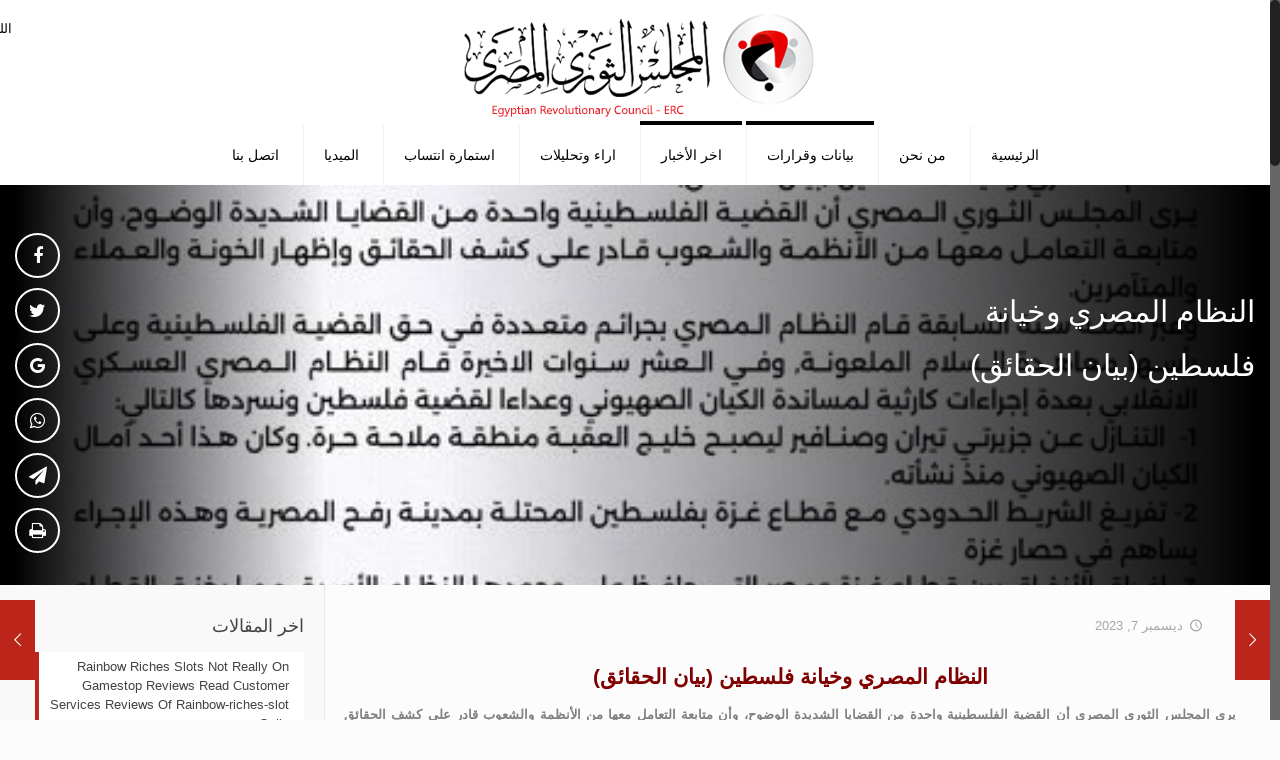

--- FILE ---
content_type: text/html; charset=UTF-8
request_url: https://ercegypt.org/2023/12/07/%D8%A7%D9%84%D9%86%D8%B8%D8%A7%D9%85-%D8%A7%D9%84%D9%85%D8%B5%D8%B1%D9%8A-%D9%88%D8%AE%D9%8A%D8%A7%D9%86%D8%A9-%D9%81%D9%84%D8%B3%D8%B7%D9%8A%D9%86-%D8%A8%D9%8A%D8%A7%D9%86-%D8%A7%D9%84%D8%AD%D9%82/
body_size: 22873
content:
<!DOCTYPE html>
<html class="no-js" dir="rtl" lang="ar">


<link type="text/css" rel="stylesheet" href="https://cdn.jsdelivr.net/jquery.jssocials/1.2.1/jssocials.css" />

<link type="text/css" rel="stylesheet" href="https://cdn.jsdelivr.net/jquery.jssocials/1.2.1/jssocials-theme-flat.css" />
<link type="text/css" rel="stylesheet" href="https://cdnjs.cloudflare.com/ajax/libs/font-awesome/4.6.3/css/font-awesome.min.css" />
<!-- head -->
<head>

<!-- meta -->
<meta charset="UTF-8" />
<meta name="viewport" content="width=device-width, initial-scale=1, maximum-scale=1">

<link rel="shortcut icon" href="http://ercegypt.org/wp-content/uploads/2016/08/favicon.ico" />	
	

<!-- wp_head() -->
<title>النظام المصري وخيانة فلسطين (بيان الحقائق) &#8211; المجلس الثوري المصري</title>

<link rel="stylesheet" href="https://ercegypt.org/wp-content/plugins/sitepress-multilingual-cms/res/css/language-selector.css?v=3.2.2" type="text/css" media="all" />
<!-- script | dynamic -->
<script id="mfn-dnmc-config-js">
//<![CDATA[
window.mfn_ajax = "https://ercegypt.org/wp-admin/admin-ajax.php";
window.mfn_mobile_init = 1240;
window.mfn_nicescroll = 40;
window.mfn_parallax = "translate3d";
window.mfn_prettyphoto = {style:"pp_default", width:0, height:0};
window.mfn_sliders = {blog:0, clients:0, offer:0, portfolio:0, shop:0, slider:0, testimonials:0};
window.mfn_retina_disable = 0;
//]]>
</script>
<link rel="alternate" type="application/rss+xml" title="المجلس الثوري المصري &raquo; الخلاصة" href="https://ercegypt.org/feed/" />
<link rel="alternate" type="application/rss+xml" title="المجلس الثوري المصري &raquo; خلاصة التعليقات" href="https://ercegypt.org/comments/feed/" />
<link rel="alternate" type="application/rss+xml" title="المجلس الثوري المصري &raquo; النظام المصري وخيانة فلسطين (بيان الحقائق) خلاصة التعليقات" href="https://ercegypt.org/2023/12/07/%d8%a7%d9%84%d9%86%d8%b8%d8%a7%d9%85-%d8%a7%d9%84%d9%85%d8%b5%d8%b1%d9%8a-%d9%88%d8%ae%d9%8a%d8%a7%d9%86%d8%a9-%d9%81%d9%84%d8%b3%d8%b7%d9%8a%d9%86-%d8%a8%d9%8a%d8%a7%d9%86-%d8%a7%d9%84%d8%ad%d9%82/feed/" />
		<!-- This site uses the Google Analytics by MonsterInsights plugin v7.18.0 - Using Analytics tracking - https://www.monsterinsights.com/ -->
							<script src="//www.googletagmanager.com/gtag/js?id=UA-131326747-1"  type="text/javascript" data-cfasync="false" async></script>
			<script type="text/javascript" data-cfasync="false">
				var mi_version = '7.18.0';
				var mi_track_user = true;
				var mi_no_track_reason = '';
				
								var disableStr = 'ga-disable-UA-131326747-1';

				/* Function to detect opted out users */
				function __gtagTrackerIsOptedOut() {
					return document.cookie.indexOf( disableStr + '=true' ) > - 1;
				}

				/* Disable tracking if the opt-out cookie exists. */
				if ( __gtagTrackerIsOptedOut() ) {
					window[disableStr] = true;
				}

				/* Opt-out function */
				function __gtagTrackerOptout() {
					document.cookie = disableStr + '=true; expires=Thu, 31 Dec 2099 23:59:59 UTC; path=/';
					window[disableStr] = true;
				}

				if ( 'undefined' === typeof gaOptout ) {
					function gaOptout() {
						__gtagTrackerOptout();
					}
				}
								window.dataLayer = window.dataLayer || [];
				if ( mi_track_user ) {
					function __gtagTracker() {dataLayer.push( arguments );}
					__gtagTracker( 'js', new Date() );
					__gtagTracker( 'set', {
						'developer_id.dZGIzZG' : true,
						                    });
					__gtagTracker( 'config', 'UA-131326747-1', {
						forceSSL:true,					} );
										window.gtag = __gtagTracker;										(
						function () {
							/* https://developers.google.com/analytics/devguides/collection/analyticsjs/ */
							/* ga and __gaTracker compatibility shim. */
							var noopfn = function () {
								return null;
							};
							var newtracker = function () {
								return new Tracker();
							};
							var Tracker = function () {
								return null;
							};
							var p = Tracker.prototype;
							p.get = noopfn;
							p.set = noopfn;
							p.send = function (){
								var args = Array.prototype.slice.call(arguments);
								args.unshift( 'send' );
								__gaTracker.apply(null, args);
							};
							var __gaTracker = function () {
								var len = arguments.length;
								if ( len === 0 ) {
									return;
								}
								var f = arguments[len - 1];
								if ( typeof f !== 'object' || f === null || typeof f.hitCallback !== 'function' ) {
									if ( 'send' === arguments[0] ) {
										var hitConverted, hitObject = false, action;
										if ( 'event' === arguments[1] ) {
											if ( 'undefined' !== typeof arguments[3] ) {
												hitObject = {
													'eventAction': arguments[3],
													'eventCategory': arguments[2],
													'eventLabel': arguments[4],
													'value': arguments[5] ? arguments[5] : 1,
												}
											}
										}
										if ( 'pageview' === arguments[1] ) {
											if ( 'undefined' !== typeof arguments[2] ) {
												hitObject = {
													'eventAction': 'page_view',
													'page_path' : arguments[2],
												}
											}
										}
										if ( typeof arguments[2] === 'object' ) {
											hitObject = arguments[2];
										}
										if ( typeof arguments[5] === 'object' ) {
											Object.assign( hitObject, arguments[5] );
										}
										if ( 'undefined' !== typeof arguments[1].hitType ) {
											hitObject = arguments[1];
											if ( 'pageview' === hitObject.hitType ) {
												hitObject.eventAction = 'page_view';
											}
										}
										if ( hitObject ) {
											action = 'timing' === arguments[1].hitType ? 'timing_complete' : hitObject.eventAction;
											hitConverted = mapArgs( hitObject );
											__gtagTracker( 'event', action, hitConverted );
										}
									}
									return;
								}

								function mapArgs( args ) {
									var arg, hit = {};
									var gaMap = {
										'eventCategory': 'event_category',
										'eventAction': 'event_action',
										'eventLabel': 'event_label',
										'eventValue': 'event_value',
										'nonInteraction': 'non_interaction',
										'timingCategory': 'event_category',
										'timingVar': 'name',
										'timingValue': 'value',
										'timingLabel': 'event_label',
										'page' : 'page_path',
										'location' : 'page_location',
										'title' : 'page_title',
									};
									for ( arg in args ) {
										if ( args.hasOwnProperty(arg) && gaMap.hasOwnProperty(arg) ) {
											hit[gaMap[arg]] = args[arg];
										} else {
											hit[arg] = args[arg];
										}
									}
									return hit;
								}

								try {
									f.hitCallback();
								} catch ( ex ) {
								}
							};
							__gaTracker.create = newtracker;
							__gaTracker.getByName = newtracker;
							__gaTracker.getAll = function () {
								return [];
							};
							__gaTracker.remove = noopfn;
							__gaTracker.loaded = true;
							window['__gaTracker'] = __gaTracker;
						}
					)();
									} else {
										console.log( "" );
					( function () {
							function __gtagTracker() {
								return null;
							}
							window['__gtagTracker'] = __gtagTracker;
							window['gtag'] = __gtagTracker;
					} )();
									}
			</script>
				<!-- / Google Analytics by MonsterInsights -->
				<script type="text/javascript">
			window._wpemojiSettings = {"baseUrl":"https:\/\/s.w.org\/images\/core\/emoji\/72x72\/","ext":".png","source":{"concatemoji":"https:\/\/ercegypt.org\/wp-includes\/js\/wp-emoji-release.min.js?ver=4.5.25"}};
			!function(e,o,t){var a,n,r;function i(e){var t=o.createElement("script");t.src=e,t.type="text/javascript",o.getElementsByTagName("head")[0].appendChild(t)}for(r=Array("simple","flag","unicode8","diversity"),t.supports={everything:!0,everythingExceptFlag:!0},n=0;n<r.length;n++)t.supports[r[n]]=function(e){var t,a,n=o.createElement("canvas"),r=n.getContext&&n.getContext("2d"),i=String.fromCharCode;if(!r||!r.fillText)return!1;switch(r.textBaseline="top",r.font="600 32px Arial",e){case"flag":return r.fillText(i(55356,56806,55356,56826),0,0),3e3<n.toDataURL().length;case"diversity":return r.fillText(i(55356,57221),0,0),a=(t=r.getImageData(16,16,1,1).data)[0]+","+t[1]+","+t[2]+","+t[3],r.fillText(i(55356,57221,55356,57343),0,0),a!=(t=r.getImageData(16,16,1,1).data)[0]+","+t[1]+","+t[2]+","+t[3];case"simple":return r.fillText(i(55357,56835),0,0),0!==r.getImageData(16,16,1,1).data[0];case"unicode8":return r.fillText(i(55356,57135),0,0),0!==r.getImageData(16,16,1,1).data[0]}return!1}(r[n]),t.supports.everything=t.supports.everything&&t.supports[r[n]],"flag"!==r[n]&&(t.supports.everythingExceptFlag=t.supports.everythingExceptFlag&&t.supports[r[n]]);t.supports.everythingExceptFlag=t.supports.everythingExceptFlag&&!t.supports.flag,t.DOMReady=!1,t.readyCallback=function(){t.DOMReady=!0},t.supports.everything||(a=function(){t.readyCallback()},o.addEventListener?(o.addEventListener("DOMContentLoaded",a,!1),e.addEventListener("load",a,!1)):(e.attachEvent("onload",a),o.attachEvent("onreadystatechange",function(){"complete"===o.readyState&&t.readyCallback()})),(a=t.source||{}).concatemoji?i(a.concatemoji):a.wpemoji&&a.twemoji&&(i(a.twemoji),i(a.wpemoji)))}(window,document,window._wpemojiSettings);
		</script>
		<style type="text/css">
img.wp-smiley,
img.emoji {
	display: inline !important;
	border: none !important;
	box-shadow: none !important;
	height: 1em !important;
	width: 1em !important;
	margin: 0 .07em !important;
	vertical-align: -0.1em !important;
	background: none !important;
	padding: 0 !important;
}
</style>
<link rel='stylesheet' id='layerslider-css'  href='https://ercegypt.org/wp-content/plugins/LayerSlider/static/css/layerslider.css?ver=5.6.9' type='text/css' media='all' />
<link rel='stylesheet' id='ls-google-fonts-css'  href='https://fonts.googleapis.com/css?family=Lato:100,300,regular,700,900%7COpen+Sans:300%7CIndie+Flower:regular%7COswald:300,regular,700&#038;subset=latin%2Clatin-ext' type='text/css' media='all' />
<link rel='stylesheet' id='contact-form-7-css'  href='https://ercegypt.org/wp-content/plugins/contact-form-7/includes/css/styles.css?ver=4.4.2' type='text/css' media='all' />
<link rel='stylesheet' id='contact-form-7-rtl-css'  href='https://ercegypt.org/wp-content/plugins/contact-form-7/includes/css/styles-rtl.css?ver=4.4.2' type='text/css' media='all' />
<link rel='stylesheet' id='rs-plugin-settings-css'  href='https://ercegypt.org/wp-content/plugins/revslider/public/assets/css/settings.css?ver=5.2.6' type='text/css' media='all' />
<style id='rs-plugin-settings-inline-css' type='text/css'>
#rs-demo-id {}
</style>
<link rel='stylesheet' id='scfp-form-repeater-css-css'  href='https://ercegypt.org/wp-content/plugins/wcp-contact-form/agp-core/assets/repeater/css/style.css?ver=4.5.25' type='text/css' media='all' />
<link rel='stylesheet' id='scfp-css-css'  href='https://ercegypt.org/wp-content/plugins/wcp-contact-form/assets/css/rtl/style.css?ver=4.5.25' type='text/css' media='all' />
<link rel='stylesheet' id='kamn-css-easy-twitter-feed-widget-css'  href='https://ercegypt.org/wp-content/plugins/easy-twitter-feed-widget/easy-twitter-feed-widget.css?ver=4.5.25' type='text/css' media='all' />
<link rel='stylesheet' id='style-css'  href='https://ercegypt.org/wp-content/themes/betheme/style.css?ver=14' type='text/css' media='all' />
<link rel='stylesheet' id='mfn-base-css'  href='https://ercegypt.org/wp-content/themes/betheme/css/base.css?ver=14' type='text/css' media='all' />
<link rel='stylesheet' id='mfn-layout-css'  href='https://ercegypt.org/wp-content/themes/betheme/css/layout.css?ver=14' type='text/css' media='all' />
<link rel='stylesheet' id='mfn-shortcodes-css'  href='https://ercegypt.org/wp-content/themes/betheme/css/shortcodes.css?ver=14' type='text/css' media='all' />
<link rel='stylesheet' id='mfn-animations-css'  href='https://ercegypt.org/wp-content/themes/betheme/assets/animations/animations.min.css?ver=14' type='text/css' media='all' />
<link rel='stylesheet' id='mfn-jquery-ui-css'  href='https://ercegypt.org/wp-content/themes/betheme/assets/ui/jquery.ui.all.css?ver=14' type='text/css' media='all' />
<link rel='stylesheet' id='mfn-prettyPhoto-css'  href='https://ercegypt.org/wp-content/themes/betheme/assets/prettyPhoto/prettyPhoto.css?ver=14' type='text/css' media='all' />
<link rel='stylesheet' id='mfn-jplayer-css'  href='https://ercegypt.org/wp-content/themes/betheme/assets/jplayer/css/jplayer.blue.monday.css?ver=14' type='text/css' media='all' />
<link rel='stylesheet' id='mfn-responsive-css'  href='https://ercegypt.org/wp-content/themes/betheme/css/responsive.css?ver=14' type='text/css' media='all' />
<link rel='stylesheet' id='Lato-css'  href='https://fonts.googleapis.com/css?family=Lato%3A1&#038;ver=4.5.25' type='text/css' media='all' />
<script type='text/javascript'>
/* <![CDATA[ */
var monsterinsights_frontend = {"js_events_tracking":"true","download_extensions":"doc,pdf,ppt,zip,xls,docx,pptx,xlsx","inbound_paths":"[]","home_url":"https:\/\/ercegypt.org","hash_tracking":"false","ua":"UA-131326747-1"};
/* ]]> */
</script>
<script type='text/javascript' src='https://ercegypt.org/wp-content/plugins/google-analytics-for-wordpress/assets/js/frontend-gtag.min.js?ver=7.18.0'></script>
<script type='text/javascript' src='https://ercegypt.org/wp-content/plugins/LayerSlider/static/js/greensock.js?ver=1.11.8'></script>
<script type='text/javascript' src='https://ercegypt.org/wp-includes/js/jquery/jquery.js?ver=1.12.4'></script>
<script type='text/javascript' src='https://ercegypt.org/wp-includes/js/jquery/jquery-migrate.min.js?ver=1.4.1'></script>
<script type='text/javascript'>
/* <![CDATA[ */
var LS_Meta = {"v":"5.6.9"};
/* ]]> */
</script>
<script type='text/javascript' src='https://ercegypt.org/wp-content/plugins/LayerSlider/static/js/layerslider.kreaturamedia.jquery.js?ver=5.6.9'></script>
<script type='text/javascript' src='https://ercegypt.org/wp-content/plugins/LayerSlider/static/js/layerslider.transitions.js?ver=5.6.9'></script>
<script type='text/javascript' src='https://ercegypt.org/wp-content/plugins/revslider/public/assets/js/jquery.themepunch.tools.min.js?ver=5.2.6'></script>
<script type='text/javascript' src='https://ercegypt.org/wp-content/plugins/revslider/public/assets/js/jquery.themepunch.revolution.min.js?ver=5.2.6'></script>
<script type='text/javascript' src='https://ercegypt.org/wp-content/plugins/wcp-contact-form/agp-core/assets/repeater/js/main.js?ver=4.5.25'></script>
<meta name="generator" content="Powered by LayerSlider 5.6.9 - Multi-Purpose, Responsive, Parallax, Mobile-Friendly Slider Plugin for WordPress." />
<!-- LayerSlider updates and docs at: https://kreaturamedia.com/layerslider-responsive-wordpress-slider-plugin/ -->
<link rel='https://api.w.org/' href='https://ercegypt.org/wp-json/' />
<link rel="EditURI" type="application/rsd+xml" title="RSD" href="https://ercegypt.org/xmlrpc.php?rsd" />
<link rel="wlwmanifest" type="application/wlwmanifest+xml" href="https://ercegypt.org/wp-includes/wlwmanifest.xml" /> 
<link rel='prev' title='*لبيك ياأقصي … فلسطين قلب الأمة *' href='https://ercegypt.org/2023/11/04/%d9%84%d8%a8%d9%8a%d9%83-%d9%8a%d8%a7%d8%a3%d9%82%d8%b5%d9%8a-%d9%81%d9%84%d8%b3%d8%b7%d9%8a%d9%86-%d9%82%d9%84%d8%a8-%d8%a7%d9%84%d8%a3%d9%85%d8%a9-2/' />
<link rel='next' title='مسرحية انتخابات 2023' href='https://ercegypt.org/2023/12/18/%d9%85%d8%b3%d8%b1%d8%ad%d9%8a%d8%a9-%d8%a7%d9%86%d8%aa%d8%ae%d8%a7%d8%a8%d8%a7%d8%aa-2023/' />
<link rel="stylesheet" href="https://ercegypt.org/wp-content/themes/betheme/rtl.css" type="text/css" media="screen" /><meta name="generator" content="WordPress 4.5.25" />
<link rel="canonical" href="https://ercegypt.org/2023/12/07/%d8%a7%d9%84%d9%86%d8%b8%d8%a7%d9%85-%d8%a7%d9%84%d9%85%d8%b5%d8%b1%d9%8a-%d9%88%d8%ae%d9%8a%d8%a7%d9%86%d8%a9-%d9%81%d9%84%d8%b3%d8%b7%d9%8a%d9%86-%d8%a8%d9%8a%d8%a7%d9%86-%d8%a7%d9%84%d8%ad%d9%82/" />
<link rel='shortlink' href='https://ercegypt.org/?p=10362' />
<link rel="alternate" type="application/json+oembed" href="https://ercegypt.org/wp-json/oembed/1.0/embed?url=https%3A%2F%2Fercegypt.org%2F2023%2F12%2F07%2F%25d8%25a7%25d9%2584%25d9%2586%25d8%25b8%25d8%25a7%25d9%2585-%25d8%25a7%25d9%2584%25d9%2585%25d8%25b5%25d8%25b1%25d9%258a-%25d9%2588%25d8%25ae%25d9%258a%25d8%25a7%25d9%2586%25d8%25a9-%25d9%2581%25d9%2584%25d8%25b3%25d8%25b7%25d9%258a%25d9%2586-%25d8%25a8%25d9%258a%25d8%25a7%25d9%2586-%25d8%25a7%25d9%2584%25d8%25ad%25d9%2582%2F" />
<link rel="alternate" type="text/xml+oembed" href="https://ercegypt.org/wp-json/oembed/1.0/embed?url=https%3A%2F%2Fercegypt.org%2F2023%2F12%2F07%2F%25d8%25a7%25d9%2584%25d9%2586%25d8%25b8%25d8%25a7%25d9%2585-%25d8%25a7%25d9%2584%25d9%2585%25d8%25b5%25d8%25b1%25d9%258a-%25d9%2588%25d8%25ae%25d9%258a%25d8%25a7%25d9%2586%25d8%25a9-%25d9%2581%25d9%2584%25d8%25b3%25d8%25b7%25d9%258a%25d9%2586-%25d8%25a8%25d9%258a%25d8%25a7%25d9%2586-%25d8%25a7%25d9%2584%25d8%25ad%25d9%2582%2F&#038;format=xml" />

<style type="text/css">

.related_posts_rpw_main_image {

	
	float:left;
	
	margin: 0px 10px 0px 0px;    padding: 0px;
}

.related_posts_rpw_main_image img{

    background: none repeat scroll 0 0 #FFFFFF;

    margin: 0px 0px 0px 0px;

    padding: 0px;

}

.related_posts_rpw_main_image a img{

//border: 3px solid #f5f5f5;

}




.imgshadow_light {

    background: none repeat scroll 0 0 #FFFFFF;

    border: 1px solid #777777;

    box-shadow: 0 0 5px #666666;

}

.related_posts_rpw_time {

	position: absolute;display: block;

	color: #CCCCCC;direction: ltr;font: 13px/28px sans-serif;z-index: 1;right: 15px;top: 0px;

	text-align: right;

	width: 120px;

}

#related_posts_rpw h3{

	text-align:left;

	direction:ltr;

	font-size: 14px;

	border: medium none;

	padding: 0px;

	margin: 0px;

}

#related_posts_rpw ul h3{

	width:88%;

}
#related_posts_rpw
{
	text-align: center;
	display: table;
}
.related_posts_rpw_main_content {

		direction:ltr;
	text-align: ltr;

}

.related_posts_rpw_main_content p{

	$rpw_image_direction = $rpw_related_posts_settings['rpw_image_direction'];

	text-align:left;

	color:#4c4c4c;
	
	$rpw_text_direction = $rpw_related_posts_settings['rpw_text_direction'];

	direction:ltr;
	
	margin: 0px 0px 2px 0px;

}

#related_posts_rpw ul{

	margin:0px;

	padding: 0 8px;
	
	justify-content: flex-start  flex-end  center   space-between  space-around;
}

#related_posts_rpw li{

	display: block;
	border-bottom: 1px dotted #CCCCCC;
	margin: 0 0 6px;

	padding: 0 0 6px;


}

#related_posts_rpw li:after{

	clear: both;

	content: ".";

	display: block;

	height: 0;

	line-height: 0;

	visibility: hidden;

}
#related_posts_rpw li img{

	border: 1px solid #EEEEEE;

    //float: left;

    margin-right: 2px;

    padding: 3px;
    
    width: 40px;
    
    height: 40px;
}

#entry-meta-span {

    background: none repeat scroll 0 0 #000000;

    color: #CCCCCC;

    display: block;

    font-size: 11px;

    height: 20px;

    margin: -95px 470px 0;

    opacity: 0.55;

    position: relative;

    text-align: center;

    width: 100%;

    z-index: 99;

    border-radius: 15px 15px 15px 15px;

    -moz-border-radius: 15px 15px 15px 15px;

    -webkit-border-radius: 15px 15px 15px 15px;

    -khtmlborder-radius: 15px 15px 15px 15px;

}

.credit-span,.credit-span a{

color:#8B8B8B;

font-size: 9pt;

text-align:right;

text-decoration:none;

}

//#related_posts_rpw li:hover{background:#F9F9F9;-moz-transition: all 0.3s ease-out 0s;}

</style>

<meta name="generator" content="WPML ver:3.2.2 stt:1,5;" />
<!-- style | dynamic -->
<style id="mfn-dnmc-style-css">
@media only screen and (min-width: 1240px) {body:not(.header-simple) #Top_bar #menu { display:block !important; }.tr-menu #Top_bar #menu { background:none !important;}#Top_bar .menu > li > ul.mfn-megamenu { width:984px; }#Top_bar .menu > li > ul.mfn-megamenu > li { float:left;}#Top_bar .menu > li > ul.mfn-megamenu > li.mfn-megamenu-cols-1 { width:100%;}#Top_bar .menu > li > ul.mfn-megamenu > li.mfn-megamenu-cols-2 { width:50%;}#Top_bar .menu > li > ul.mfn-megamenu > li.mfn-megamenu-cols-3 { width:33.33%;}#Top_bar .menu > li > ul.mfn-megamenu > li.mfn-megamenu-cols-4 { width:25%;}#Top_bar .menu > li > ul.mfn-megamenu > li.mfn-megamenu-cols-5 { width:20%;}#Top_bar .menu > li > ul.mfn-megamenu > li.mfn-megamenu-cols-6 { width:16.66%;}#Top_bar .menu > li > ul.mfn-megamenu > li > ul { display:block !important; position:inherit; left:auto; top:auto; border-width: 0 1px 0 0; }#Top_bar .menu > li > ul.mfn-megamenu > li:last-child > ul{ border: 0; }#Top_bar .menu > li > ul.mfn-megamenu > li > ul li { width: auto; }#Top_bar .menu > li > ul.mfn-megamenu a.mfn-megamenu-title { text-transform: uppercase; font-weight:400; background:none;}#Top_bar .menu > li > ul.mfn-megamenu a .menu-arrow { display: none; }.menuo-right #Top_bar .menu > li > ul.mfn-megamenu { left:auto; right:0;}.menuo-right #Top_bar .menu > li > ul.mfn-megamenu-bg { box-sizing:border-box;}#Top_bar .menu > li > ul.mfn-megamenu-bg { padding:20px 166px 20px 20px; background-repeat:no-repeat; background-position: bottom right; }#Top_bar .menu > li > ul.mfn-megamenu-bg > li { background:none;}#Top_bar .menu > li > ul.mfn-megamenu-bg > li a { border:none;}#Top_bar .menu > li > ul.mfn-megamenu-bg > li > ul { background:none !important;-webkit-box-shadow: 0 0 0 0;-moz-box-shadow: 0 0 0 0;box-shadow: 0 0 0 0;}.header-plain:not(.menuo-right) #Header .top_bar_left { width:auto !important;}.header-stack.header-center #Top_bar #menu { display: inline-block !important;}.header-simple {}.header-simple #Top_bar #menu { display:none; height: auto; width: 300px; bottom: auto; top: 100%; right: 1px; position: absolute; margin: 0px;}.header-simple #Header a.responsive-menu-toggle { display:block; line-height: 35px; font-size: 25px; position:absolute; right: 10px; }.header-simple #Header a:hover.responsive-menu-toggle { text-decoration: none; }.header-simple #Top_bar #menu > ul { width:100%; float: left; }.header-simple #Top_bar #menu ul li { width: 100%; padding-bottom: 0; border-right: 0; position: relative; }.header-simple #Top_bar #menu ul li a { padding:0 20px; margin:0; display: block; height: auto; line-height: normal; border:none; }.header-simple #Top_bar #menu ul li a:after { display:none;}.header-simple #Top_bar #menu ul li a span { border:none; line-height:48px; display:inline; padding:0;}.header-simple #Top_bar #menu ul li.submenu .menu-toggle { display:block; position:absolute; right:0; top:0; width:48px; height:48px; line-height:48px; font-size:30px; text-align:center; color:#d6d6d6; border-left:1px solid #eee; cursor:pointer;}.header-simple #Top_bar #menu ul li.submenu .menu-toggle:after { content:"+"}.header-simple #Top_bar #menu ul li.hover > .menu-toggle:after { content:"-"}.header-simple #Top_bar #menu ul li.hover a { border-bottom: 0; }.header-simple #Top_bar #menu ul.mfn-megamenu li .menu-toggle { display:none;}.header-simple #Top_bar #menu ul li ul { position:relative !important; left:0 !important; top:0; padding: 0; margin-left: 0 !important; width:auto !important; background-image:none;}.header-simple #Top_bar #menu ul li ul li { width:100% !important;}.header-simple #Top_bar #menu ul li ul li a { padding: 0 20px 0 30px;}.header-simple #Top_bar #menu ul li ul li a .menu-arrow { display: none;}.header-simple #Top_bar #menu ul li ul li a span { padding:0;}.header-simple #Top_bar #menu ul li ul li a span:after { display:none !important;}.header-simple #Top_bar .menu > li > ul.mfn-megamenu a.mfn-megamenu-title { text-transform: uppercase; font-weight:400;}.header-simple #Top_bar .menu > li > ul.mfn-megamenu > li > ul { display:block !important; position:inherit; left:auto; top:auto;}.header-simple #Top_bar #menu ul li ul li ul { border-left: 0 !important; padding: 0; top: 0; }.header-simple #Top_bar #menu ul li ul li ul li a { padding: 0 20px 0 40px;}.rtl.header-simple#Top_bar #menu { left: 1px; right: auto;}.rtl.header-simple #Top_bar a.responsive-menu-toggle { left:10px; right:auto; }.rtl.header-simple #Top_bar #menu ul li.submenu .menu-toggle { left:0; right:auto; border-left:none; border-right:1px solid #eee;}.rtl.header-simple #Top_bar #menu ul li ul { left:auto !important; right:0 !important;}.rtl.header-simple #Top_bar #menu ul li ul li a { padding: 0 30px 0 20px;}.rtl.header-simple #Top_bar #menu ul li ul li ul li a { padding: 0 40px 0 20px;}.menu-highlight #Top_bar .menu > li { margin: 0 2px; }.menu-highlight:not(.header-creative) #Top_bar .menu > li > a { margin: 20px 0; padding: 0; -webkit-border-radius: 5px; border-radius: 5px; }.menu-highlight #Top_bar .menu > li > a:after { display: none; }.menu-highlight #Top_bar .menu > li > a span:not(.description) { line-height: 50px; }.menu-highlight #Top_bar .menu > li > a span.description { display: none; }.menu-highlight.header-stack #Top_bar .menu > li > a { margin: 10px 0 !important; }.menu-highlight.header-stack #Top_bar .menu > li > a span:not(.description) { line-height: 40px; }.menu-highlight.header-fixed #Top_bar .menu > li > a { margin: 10px 0 !important; padding: 5px 0; }.menu-highlight.header-fixed #Top_bar .menu > li > a span { line-height:30px;}.menu-highlight.header-transparent #Top_bar .menu > li > a { margin: 5px 0; }.menu-highlight.header-simple #Top_bar #menu ul li,.menu-highlight.header-creative #Top_bar #menu ul li { margin: 0; }.menu-highlight.header-simple #Top_bar #menu ul li > a,.menu-highlight.header-creative #Top_bar #menu ul li > a { -webkit-border-radius: 0; border-radius: 0; }.menu-highlight:not(.header-simple) #Top_bar.is-sticky .menu > li > a { margin: 10px 0 !important; padding: 5px 0 !important; }.menu-highlight:not(.header-simple) #Top_bar.is-sticky .menu > li > a span { line-height:30px !important;}.header-modern.menu-highlight.menuo-right .menu_wrapper { margin-right: 20px;}.menu-line-below #Top_bar .menu > li > a:after { top: auto; bottom: -4px; }.menu-line-below #Top_bar.is-sticky .menu > li > a:after { top: auto; bottom: -4px; }.menu-line-below-80 #Top_bar:not(.is-sticky) .menu > li > a:after { height: 4px; left: 10%; top: 50%; margin-top: 20px; width: 80%; } .menu-line-below-80-1 #Top_bar:not(.is-sticky) .menu > li > a:after { height: 1px; left: 10%; top: 50%; margin-top: 20px; width: 80%; }.menu-arrow-top #Top_bar .menu > li > a:after { background: none repeat scroll 0 0 rgba(0, 0, 0, 0) !important; border-color: #cccccc transparent transparent transparent; border-style: solid; border-width: 7px 7px 0 7px; display: block; height: 0; left: 50%; margin-left: -7px; top: 0 !important; width: 0; }.menu-arrow-top.header-transparent #Top_bar .menu > li > a:after,.menu-arrow-top.header-plain #Top_bar .menu > li > a:after { display: none; }.menu-arrow-top #Top_bar.is-sticky .menu > li > a:after { top: 0px !important; }.menu-arrow-bottom #Top_bar .menu > li > a:after { background: none !important; border-color: transparent transparent #cccccc transparent; border-style: solid; border-width: 0 7px 7px; display: block; height: 0; left: 50%; margin-left: -7px; top: auto; bottom: 0; width: 0; }.menu-arrow-bottom.header-transparent #Top_bar .menu > li > a:after,.menu-arrow-bottom.header-plain #Top_bar .menu > li > a:after { display: none; }.menu-arrow-bottom #Top_bar.is-sticky .menu > li > a:after { top: auto; bottom: 0; }.menuo-no-borders #Top_bar .menu > li > a span:not(.description) { border-right-width: 0; }.menuo-no-borders #Header_creative #Top_bar .menu > li > a span { border-bottom-width: 0; }.menuo-right #Top_bar .menu_wrapper{float:right}.menuo-right.header-stack:not(.header-center) #Top_bar .menu_wrapper{margin-right:150px}}@media only screen and (min-width: 1240px) {#Top_bar.is-sticky { position:fixed !important; width:100%; left:0; top:-60px; height:60px; z-index:701; background:#fff; opacity:.97; filter: alpha(opacity = 97);-webkit-box-shadow: 0px 2px 5px 0px rgba(0, 0, 0, 0.1); -moz-box-shadow: 0px 2px 5px 0px rgba(0, 0, 0, 0.1);box-shadow: 0px 2px 5px 0px rgba(0, 0, 0, 0.1);}.layout-boxed.header-boxed #Top_bar.is-sticky { max-width:1240px; left:50%; -webkit-transform: translateX(-50%); transform: translateX(-50%);}.layout-boxed.header-boxed.nice-scroll #Top_bar.is-sticky { margin-left:-5px;}#Top_bar.is-sticky .top_bar_left,#Top_bar.is-sticky .top_bar_right,#Top_bar.is-sticky .top_bar_right:before { background:none;}#Top_bar.is-sticky .top_bar_right { top:-4px;}#Top_bar.is-sticky .logo { width:auto; margin: 0 30px 0 20px; padding:0;}#Top_bar.is-sticky #logo { padding:5px 0 !important; height:50px !important; line-height:50px !important;}#Top_bar.is-sticky #logo img:not(.svg) { max-height:35px; width: auto !important;}#Top_bar.is-sticky #logo img.logo-main { display:none;}#Top_bar.is-sticky #logo img.logo-sticky { display:inline;}#Top_bar.is-sticky .menu_wrapper { clear:none;}#Top_bar.is-sticky .menu_wrapper .menu > li > a{ padding:15px 0;}#Top_bar.is-sticky .menu > li > a,#Top_bar.is-sticky .menu > li > a span { line-height:30px;}#Top_bar.is-sticky .menu > li > a:after { top:auto; bottom:-4px;}#Top_bar.is-sticky .menu > li > a span.description { display:none;}#Top_bar.is-sticky a.responsive-menu-toggle { top: 14px;}#Top_bar.is-sticky .top_bar_right_wrapper { top:15px;}.header-plain #Top_bar.is-sticky .top_bar_right_wrapper { top:0;}#Top_bar.is-sticky .secondary_menu_wrapper,#Top_bar.is-sticky .banner_wrapper { display:none;}.header-simple #Top_bar.is-sticky .responsive-menu-toggle { top:12px;}.header-overlay #Top_bar.is-sticky { display:none;}.sticky-dark #Top_bar.is-sticky { background: rgba(0,0,0,.8); }.sticky-dark #Top_bar.is-sticky #menu { background: none; }.sticky-dark #Top_bar.is-sticky .menu > li > a { color: #fff; }.sticky-dark #Top_bar.is-sticky .top_bar_right a { color: rgba(255,255,255,.5); }.sticky-dark #Top_bar.is-sticky .wpml-languages a.active,.sticky-dark #Top_bar.is-sticky .wpml-languages ul.wpml-lang-dropdown { background: rgba(0,0,0,0.3); border-color: rgba(0, 0, 0, 0.1); }}@media only screen and (max-width: 1239px){.header_placeholder { height: 0 !important;}#Top_bar #menu { display:none; height: auto; width: 300px; bottom: auto; top: 100%; right: 1px; position: absolute; margin: 0px;}#Top_bar a.responsive-menu-toggle { display:block; width: 35px; height: 35px; text-align: center; position:absolute; top: 28px; right: 10px; -webkit-border-radius: 3px; border-radius: 3px;}#Top_bar a:hover.responsive-menu-toggle { text-decoration: none;}#Top_bar a.responsive-menu-toggle i { font-size: 25px; line-height: 35px;}#Top_bar a.responsive-menu-toggle span { float:right; padding:10px 5px; line-height:14px;}#Top_bar #menu > ul { width:100%; float: left; }#Top_bar #menu ul li { width: 100%; padding-bottom: 0; border-right: 0; position: relative; }#Top_bar #menu ul li a { padding:0 20px; margin:0; display: block; height: auto; line-height: normal; border:none; }#Top_bar #menu ul li a:after { display:none;}#Top_bar #menu ul li a span { border:none; line-height:48px; display:inline; padding:0;}#Top_bar #menu ul li a span.description { margin:0 0 0 5px;}#Top_bar #menu ul li.submenu .menu-toggle { display:block; position:absolute; right:0; top:0; width:48px; height:48px; line-height:48px; font-size:30px; text-align:center; color:#d6d6d6; border-left:1px solid #eee; cursor:pointer;}#Top_bar #menu ul li.submenu .menu-toggle:after { content:"+"}#Top_bar #menu ul li.hover > .menu-toggle:after { content:"-"}#Top_bar #menu ul li.hover a { border-bottom: 0; }#Top_bar #menu ul li a span:after { display:none !important;} #Top_bar #menu ul.mfn-megamenu li .menu-toggle { display:none;}#Top_bar #menu ul li ul { position:relative !important; left:0 !important; top:0; padding: 0; margin-left: 0 !important; width:auto !important; background-image:none !important;box-shadow: 0 0 0 0 transparent !important; -webkit-box-shadow: 0 0 0 0 transparent !important;}#Top_bar #menu ul li ul li { width:100% !important;}#Top_bar #menu ul li ul li a { padding: 0 20px 0 30px;}#Top_bar #menu ul li ul li a .menu-arrow { display: none;}#Top_bar #menu ul li ul li a span { padding:0;}#Top_bar #menu ul li ul li a span:after { display:none !important;}#Top_bar .menu > li > ul.mfn-megamenu a.mfn-megamenu-title { text-transform: uppercase; font-weight:400;}#Top_bar .menu > li > ul.mfn-megamenu > li > ul { display:block !important; position:inherit; left:auto; top:auto;}#Top_bar #menu ul li ul li ul { border-left: 0 !important; padding: 0; top: 0; }#Top_bar #menu ul li ul li ul li a { padding: 0 20px 0 40px;}.rtl #Top_bar #menu { left: 1px; right: auto;}.rtl #Top_bar a.responsive-menu-toggle { left:10px; right:auto; }.rtl #Top_bar #menu ul li.submenu .menu-toggle { left:0; right:auto; border-left:none; border-right:1px solid #eee;}.rtl #Top_bar #menu ul li ul { left:auto !important; right:0 !important;}.rtl #Top_bar #menu ul li ul li a { padding: 0 30px 0 20px;}.rtl #Top_bar #menu ul li ul li ul li a { padding: 0 40px 0 20px;}.header-stack #Top_bar {}.header-stack .menu_wrapper a.responsive-menu-toggle { position: static !important; margin: 11px 0; }.header-stack .menu_wrapper #menu { left: 0; right: auto; }.rtl.header-stack #Top_bar #menu { left: auto; right: 0; }}#Header_wrapper, #Intro {background-color: #878989;}#Subheader {background-color: rgba(234, 234, 234, 1);}.header-classic #Action_bar, .header-plain #Action_bar, .header-stack #Action_bar {background-color: #2C2C2C;}#Sliding-top {background-color: #1e1e1e;}#Sliding-top a.sliding-top-control {border-right-color: #1e1e1e;}#Sliding-top.st-center a.sliding-top-control,#Sliding-top.st-left a.sliding-top-control {border-top-color: #1e1e1e;}#Footer {background-color: #1e1e1e;}body, ul.timeline_items, .icon_box a .desc, .icon_box a:hover .desc, .feature_list ul li a, .list_item a, .list_item a:hover,.widget_recent_entries ul li a, .flat_box a, .flat_box a:hover, .story_box .desc, .content_slider.carouselul li a .title,.content_slider.flat.description ul li .desc, .content_slider.flat.description ul li a .desc, .post-nav.minimal a i {color: #808080;}.post-nav.minimal a svg {fill: #808080;}.themecolor, .opening_hours .opening_hours_wrapper li span, .fancy_heading_icon .icon_top,.fancy_heading_arrows .icon-right-dir, .fancy_heading_arrows .icon-left-dir, .fancy_heading_line .title,.button-love a.mfn-love, .format-link .post-title .icon-link, .pager-single > span, .pager-single a:hover,.widget_meta ul, .widget_pages ul, .widget_rss ul, .widget_mfn_recent_comments ul li:after, .widget_archive ul, .widget_recent_comments ul li:after, .widget_nav_menu ul, .woocommerce ul.products li.product .price, .shop_slider .shop_slider_ul li .item_wrapper .price, .woocommerce-page ul.products li.product .price, .widget_price_filter .price_label .from, .widget_price_filter .price_label .to,.woocommerce ul.product_list_widget li .quantity .amount, .woocommerce .product div.entry-summary .price, .woocommerce .star-rating span,#Error_404 .error_pic i, .style-simple #Filters .filters_wrapper ul li a:hover, .style-simple #Filters .filters_wrapper ul li.current-cat a,.style-simple .quick_fact .title {color: #bc2519;}.themebg, .pager .pages a:hover, .pager .pages a.active, .pager .pages span.page-numbers.current, .pager-single span:after, #comments .commentlist > li .reply a.comment-reply-link,.fixed-nav .arrow, #Filters .filters_wrapper ul li a:hover, #Filters .filters_wrapper ul li.current-cat a, .widget_categories ul, .Recent_posts ul li .desc:after, .Recent_posts ul li .photo .c,.widget_recent_entries ul li:after, .widget_product_categories ul, div.jp-interface, #Top_bar a#header_cart span,.widget_mfn_menu ul li a:hover, .widget_mfn_menu ul li.current-menu-item:not(.current-menu-ancestor) > a, .widget_mfn_menu ul li.current_page_item:not(.current_page_ancestor) > a,.testimonials_slider .slider_images, .testimonials_slider .slider_images a:after, .testimonials_slider .slider_images:before,.slider_pagination a.selected, .slider_pagination a.selected:after, .tp-bullets.simplebullets.round .bullet.selected, .tp-bullets.simplebullets.round .bullet.selected:after,.tparrows.default, .tp-bullets.tp-thumbs .bullet.selected:after, .offer_thumb .slider_pagination a:before, .offer_thumb .slider_pagination a.selected:after,.style-simple .accordion .question:after, .style-simple .faq .question:after, .style-simple .icon_box .desc_wrapper h4:before,.style-simple #Filters .filters_wrapper ul li a:after, .style-simple .article_box .desc_wrapper p:after, .style-simple .sliding_box .desc_wrapper:after,.style-simple .trailer_box:hover .desc, .portfolio_group.exposure .portfolio-item .desc-inner .line, .style-simple .zoom_box .desc .desc_txt,.woocommerce-account table.my_account_orders .order-number a, .woocommerce-MyAccount-navigation ul li.is-active a {background-color: #bc2519;}.Latest_news ul li .photo, .style-simple .opening_hours .opening_hours_wrapper li label,.style-simple .timeline_items li:hover h3, .style-simple .timeline_items li:nth-child(even):hover h3, .style-simple .timeline_items li:hover .desc, .style-simple .timeline_items li:nth-child(even):hover,.style-simple .offer_thumb .slider_pagination a.selected {border-color: #bc2519;}a {color: #bc2519;}a:hover {color: #a21d12;}*::-moz-selection {background-color: #bc2519;}*::selection {background-color: #bc2519;}.blockquote p.author span, .counter .desc_wrapper .title, .article_box .desc_wrapper p, .team .desc_wrapper p.subtitle, .pricing-box .plan-header p.subtitle, .pricing-box .plan-header .price sup.period, .chart_box p, .fancy_heading .inside,.fancy_heading_line .slogan, .post-meta, .post-meta a, .post-footer, .post-footer a span.label, .pager .pages a, .button-love a .label,.pager-single a, #comments .commentlist > li .comment-author .says, .fixed-nav .desc .date, .filters_buttons li.label, .Recent_posts ul li a .desc .date,.widget_recent_entries ul li .post-date, .tp_recent_tweets .twitter_time, .widget_price_filter .price_label, .shop-filters .woocommerce-result-count,.woocommerce ul.product_list_widget li .quantity, .widget_shopping_cart ul.product_list_widget li dl, .product_meta .posted_in,.woocommerce .shop_table .product-name .variation > dd, .shipping-calculator-button:after,.shop_slider .shop_slider_ul li .item_wrapper .price del,.testimonials_slider .testimonials_slider_ul li .author span, .testimonials_slider .testimonials_slider_ul li .author span a, .Latest_news ul li .desc_footer {color: #a8a8a8;}h1, h1 a, h1 a:hover, .text-logo #logo { color: #444444; }h2, h2 a, h2 a:hover { color: #444444; }h3, h3 a, h3 a:hover { color: #444444; }h4, h4 a, h4 a:hover, .style-simple .sliding_box .desc_wrapper h4 { color: #444444; }h5, h5 a, h5 a:hover { color: #444444; }h6, h6 a, h6 a:hover, a.content_link .title { color: #444444; }.dropcap, .highlight:not(.highlight_image) {background-color: #bc2519;}a.button, a.tp-button {background-color: #f7f7f7;color: #747474;}.button-stroke a.button, .button-stroke a.button .button_icon i, .button-stroke a.tp-button {border-color: #f7f7f7;color: #747474;}.button-stroke a:hover.button, .button-stroke a:hover.tp-button {background-color: #f7f7f7 !important;color: #fff;}a.button_theme, a.tp-button.button_theme,button, input[type="submit"], input[type="reset"], input[type="button"] {background-color: #bc2519;color: #fff;}.button-stroke a.button.button_theme:not(.action_button), .button-stroke a.button.button_theme:not(.action_button),.button-stroke a.button.button_theme .button_icon i, .button-stroke a.tp-button.button_theme,.button-stroke button, .button-stroke input[type="submit"], .button-stroke input[type="reset"], .button-stroke input[type="button"] {border-color: #bc2519;color: #bc2519 !important;}.button-stroke a.button.button_theme:hover, .button-stroke a.tp-button.button_theme:hover,.button-stroke button:hover, .button-stroke input[type="submit"]:hover, .button-stroke input[type="reset"]:hover, .button-stroke input[type="button"]:hover {background-color: #bc2519 !important;color: #fff !important;}a.mfn-link { color: #656B6F; }a.mfn-link-2 span, a:hover.mfn-link-2 span:before, a.hover.mfn-link-2 span:before, a.mfn-link-5 span, a.mfn-link-8:after, a.mfn-link-8:before { background: #bc2519; }a:hover.mfn-link { color: #bc2519;}a.mfn-link-2 span:before, a:hover.mfn-link-4:before, a:hover.mfn-link-4:after, a.hover.mfn-link-4:before, a.hover.mfn-link-4:after, a.mfn-link-5:before, a.mfn-link-7:after, a.mfn-link-7:before { background: #a21d12; }a.mfn-link-6:before {border-bottom-color: #a21d12;}.woocommerce a.button, .woocommerce .quantity input.plus, .woocommerce .quantity input.minus {background-color: #f7f7f7 !important;color: #747474 !important;}.woocommerce a.button_theme, .woocommerce a.checkout-button, .woocommerce button.button,.woocommerce .button.add_to_cart_button, .woocommerce .button.product_type_external,.woocommerce input[type="submit"], .woocommerce input[type="reset"], .woocommerce input[type="button"],.button-stroke .woocommerce a.checkout-button {background-color: #bc2519 !important;color: #fff !important;}.column_column ul, .column_column ol, .the_content_wrapper ul, .the_content_wrapper ol {color: #737E86;}.hr_color, .hr_color hr, .hr_dots span {color: #bc2519;background: #bc2519;}.hr_zigzag i {color: #bc2519;} .highlight-left:after,.highlight-right:after {background: #bc2519;}@media only screen and (max-width: 767px) {.highlight-left .wrap:first-child,.highlight-right .wrap:last-child {background: #bc2519;}}#Header .top_bar_left, .header-classic #Top_bar, .header-plain #Top_bar, .header-stack #Top_bar, .header-split #Top_bar,.header-fixed #Top_bar, .header-below #Top_bar, #Header_creative, #Top_bar #menu, .sticky-tb-color #Top_bar.is-sticky {background-color: #ffffff;}#Top_bar .top_bar_right:before {background-color: #e3e3e3;}#Header .top_bar_right {background-color: #f5f5f5;}#Top_bar .top_bar_right a:not(.action_button) { color: #444444;}#Top_bar .menu > li > a { color: #000000;}#Top_bar .menu > li.current-menu-item > a,#Top_bar .menu > li.current_page_item > a,#Top_bar .menu > li.current-menu-parent > a,#Top_bar .menu > li.current-page-parent > a,#Top_bar .menu > li.current-menu-ancestor > a,#Top_bar .menu > li.current-page-ancestor > a,#Top_bar .menu > li.current_page_ancestor > a,#Top_bar .menu > li.hover > a { color: #000000; }#Top_bar .menu > li a:after { background: #000000; }.menuo-arrows #Top_bar .menu > li.submenu > a > span:not(.description)::after { border-top-color: #000000;}#Top_bar .menu > li.current-menu-item.submenu > a > span:not(.description)::after,#Top_bar .menu > li.current_page_item.submenu > a > span:not(.description)::after,#Top_bar .menu > li.current-menu-parent.submenu > a > span:not(.description)::after,#Top_bar .menu > li.current-page-parent.submenu > a > span:not(.description)::after,#Top_bar .menu > li.current-menu-ancestor.submenu > a > span:not(.description)::after,#Top_bar .menu > li.current-page-ancestor.submenu > a > span:not(.description)::after,#Top_bar .menu > li.current_page_ancestor.submenu > a > span:not(.description)::after,#Top_bar .menu > li.hover.submenu > a > span:not(.description)::after { border-top-color: #000000; }.menu-highlight #Top_bar #menu > ul > li.current-menu-item > a,.menu-highlight #Top_bar #menu > ul > li.current_page_item > a,.menu-highlight #Top_bar #menu > ul > li.current-menu-parent > a,.menu-highlight #Top_bar #menu > ul > li.current-page-parent > a,.menu-highlight #Top_bar #menu > ul > li.current-menu-ancestor > a,.menu-highlight #Top_bar #menu > ul > li.current-page-ancestor > a,.menu-highlight #Top_bar #menu > ul > li.current_page_ancestor > a,.menu-highlight #Top_bar #menu > ul > li.hover > a { background: #ffffff; }.menu-arrow-bottom #Top_bar .menu > li > a:after { border-bottom-color: #000000;}.menu-arrow-top #Top_bar .menu > li > a:after {border-top-color: #000000;}.header-plain #Top_bar .menu > li.current-menu-item > a,.header-plain #Top_bar .menu > li.current_page_item > a,.header-plain #Top_bar .menu > li.current-menu-parent > a,.header-plain #Top_bar .menu > li.current-page-parent > a,.header-plain #Top_bar .menu > li.current-menu-ancestor > a,.header-plain #Top_bar .menu > li.current-page-ancestor > a,.header-plain #Top_bar .menu > li.current_page_ancestor > a,.header-plain #Top_bar .menu > li.hover > a,.header-plain #Top_bar a:hover#header_cart,.header-plain #Top_bar a:hover#search_button,.header-plain #Top_bar .wpml-languages:hover,.header-plain #Top_bar .wpml-languages ul.wpml-lang-dropdown {background: #ffffff; color: #000000;}.header-plain #Top_bar,.header-plain #Top_bar .menu > li > a span:not(.description),.header-plain #Top_bar a#header_cart,.header-plain #Top_bar a#search_button,.header-plain #Top_bar .wpml-languages,.header-plain #Top_bar a.button.action_button {border-color: #F2F2F2;}#Top_bar .menu > li ul {background-color: #F2F2F2;}#Top_bar .menu > li ul li a {color: #5f5f5f;}#Top_bar .menu > li ul li a:hover,#Top_bar .menu > li ul li.hover > a {color: #2e2e2e;}#Top_bar .search_wrapper { background: #ffffff; }.overlay-menu-toggle {color: #2991d6 !important; background: transparent; }#Overlay {background: rgba(41, 145, 214, 0.95);}#overlay-menu ul li a, .header-overlay .overlay-menu-toggle.focus {color: #FFFFFF;}#overlay-menu ul li.current-menu-item > a,#overlay-menu ul li.current_page_item > a,#overlay-menu ul li.current-menu-parent > a,#overlay-menu ul li.current-page-parent > a,#overlay-menu ul li.current-menu-ancestor > a,#overlay-menu ul li.current-page-ancestor > a,#overlay-menu ul li.current_page_ancestor > a { color: #B1DCFB; }#Top_bar .responsive-menu-toggle {color: #2991d6; }#Subheader .title{color: #444444;}#Subheader ul.breadcrumbs li, #Subheader ul.breadcrumbs li a{color: rgba(68, 68, 68, 0.6);}#Footer, #Footer .widget_recent_entries ul li a {color: #545454;}#Footer a {color: #9f9f9f;}#Footer a:hover {color: #d4d4d4;}#Footer h1, #Footer h1 a, #Footer h1 a:hover,#Footer h2, #Footer h2 a, #Footer h2 a:hover,#Footer h3, #Footer h3 a, #Footer h3 a:hover,#Footer h4, #Footer h4 a, #Footer h4 a:hover,#Footer h5, #Footer h5 a, #Footer h5 a:hover,#Footer h6, #Footer h6 a, #Footer h6 a:hover {color: #ffffff;}#Footer .themecolor, #Footer .widget_meta ul, #Footer .widget_pages ul, #Footer .widget_rss ul, #Footer .widget_mfn_recent_comments ul li:after, #Footer .widget_archive ul, #Footer .widget_recent_comments ul li:after, #Footer .widget_nav_menu ul, #Footer .widget_price_filter .price_label .from, #Footer .widget_price_filter .price_label .to,#Footer .star-rating span {color: #d4d4d4;}#Footer .themebg, #Footer .widget_categories ul, #Footer .Recent_posts ul li .desc:after, #Footer .Recent_posts ul li .photo .c,#Footer .widget_recent_entries ul li:after, #Footer .widget_mfn_menu ul li a:hover, #Footer .widget_product_categories ul {background-color: #d4d4d4;}#Footer .Recent_posts ul li a .desc .date, #Footer .widget_recent_entries ul li .post-date, #Footer .tp_recent_tweets .twitter_time, #Footer .widget_price_filter .price_label, #Footer .shop-filters .woocommerce-result-count, #Footer ul.product_list_widget li .quantity, #Footer .widget_shopping_cart ul.product_list_widget li dl {color: #a8a8a8;}#Sliding-top, #Sliding-top .widget_recent_entries ul li a {color: #545454;}#Sliding-top a {color: #9f9f9f;}#Sliding-top a:hover {color: #d4d4d4;}#Sliding-top h1, #Sliding-top h1 a, #Sliding-top h1 a:hover,#Sliding-top h2, #Sliding-top h2 a, #Sliding-top h2 a:hover,#Sliding-top h3, #Sliding-top h3 a, #Sliding-top h3 a:hover,#Sliding-top h4, #Sliding-top h4 a, #Sliding-top h4 a:hover,#Sliding-top h5, #Sliding-top h5 a, #Sliding-top h5 a:hover,#Sliding-top h6, #Sliding-top h6 a, #Sliding-top h6 a:hover {color: #ffffff;}#Sliding-top .themecolor, #Sliding-top .widget_meta ul, #Sliding-top .widget_pages ul, #Sliding-top .widget_rss ul, #Sliding-top .widget_mfn_recent_comments ul li:after, #Sliding-top .widget_archive ul, #Sliding-top .widget_recent_comments ul li:after, #Sliding-top .widget_nav_menu ul, #Sliding-top .widget_price_filter .price_label .from, #Sliding-top .widget_price_filter .price_label .to,#Sliding-top .star-rating span {color: #d4d4d4;}#Sliding-top .themebg, #Sliding-top .widget_categories ul, #Sliding-top .Recent_posts ul li .desc:after, #Sliding-top .Recent_posts ul li .photo .c,#Sliding-top .widget_recent_entries ul li:after, #Sliding-top .widget_mfn_menu ul li a:hover, #Sliding-top .widget_product_categories ul {background-color: #d4d4d4;}#Sliding-top .Recent_posts ul li a .desc .date, #Sliding-top .widget_recent_entries ul li .post-date, #Sliding-top .tp_recent_tweets .twitter_time, #Sliding-top .widget_price_filter .price_label, #Sliding-top .shop-filters .woocommerce-result-count, #Sliding-top ul.product_list_widget li .quantity, #Sliding-top .widget_shopping_cart ul.product_list_widget li dl {color: #a8a8a8;}blockquote, blockquote a, blockquote a:hover {color: #444444;}.image_frame .image_wrapper .image_links,.portfolio_group.masonry-hover .portfolio-item .masonry-hover-wrapper .hover-desc { background: rgba(188, 37, 25, 0.8);}.masonry.tiles .post-item .post-desc-wrapper .post-desc .post-title:after, .masonry.tiles .post-item.no-img, .masonry.tiles .post-item.format-quote {background: #bc2519;} .image_frame .image_wrapper .image_links a {color: #ffffff;}.image_frame .image_wrapper .image_links a:hover {background: #ffffff;color: #bc2519;}.sliding_box .desc_wrapper {background: #bc2519;}.sliding_box .desc_wrapper:after {border-bottom-color: #bc2519;}.counter .icon_wrapper i {color: #bc2519;}.quick_fact .number-wrapper {color: #bc2519;}.progress_bars .bars_list li .bar .progress { background-color: #bc2519;}a:hover.icon_bar {color: #bc2519 !important;}a.content_link, a:hover.content_link {color: #bc2519;}a.content_link:before {border-bottom-color: #bc2519;}a.content_link:after {border-color: #bc2519;}.get_in_touch, .infobox {background-color: #bc2519;}.column_map .google-map-contact-wrapper .get_in_touch:after {border-top-color: #bc2519;}.timeline_items li h3:before,.timeline_items:after,.timeline .post-item:before { border-color: #bc2519;}.how_it_works .image .number { background: #bc2519;}.trailer_box .desc .subtitle {background-color: #bc2519;}.icon_box .icon_wrapper, .icon_box a .icon_wrapper,.style-simple .icon_box:hover .icon_wrapper {color: #bc2519;}.icon_box:hover .icon_wrapper:before, .icon_box a:hover .icon_wrapper:before { background-color: #bc2519;}ul.clients.clients_tiles li .client_wrapper:hover:before { background: #bc2519;}ul.clients.clients_tiles li .client_wrapper:after { border-bottom-color: #bc2519;}.list_item.lists_1 .list_left {background-color: #bc2519;}.list_item .list_left {color: #bc2519;}.feature_list ul li .icon i { color: #bc2519;}.feature_list ul li:hover,.feature_list ul li:hover a {background: #bc2519;}.ui-tabs .ui-tabs-nav li.ui-state-active a,.accordion .question.active .title > .acc-icon-plus,.accordion .question.active .title > .acc-icon-minus,.faq .question.active .title > .acc-icon-plus,.faq .question.active .title,.accordion .question.active .title {color: #bc2519;}.ui-tabs .ui-tabs-nav li.ui-state-active a:after {background: #bc2519;}body.table-hover:not(.woocommerce-page) table tr:hover td {background: #bc2519;}.pricing-box .plan-header .price sup.currency,.pricing-box .plan-header .price > span {color: #bc2519;}.pricing-box .plan-inside ul li .yes { background: #bc2519;}.pricing-box-box.pricing-box-featured {background: #bc2519;}input[type="date"], input[type="email"], input[type="number"], input[type="password"], input[type="search"], input[type="tel"], input[type="text"], input[type="url"],select, textarea, .woocommerce .quantity input.qty {color: #626262;background-color: rgba(255, 255, 255, 1);border-color: #EBEBEB;}input[type="date"]:focus, input[type="email"]:focus, input[type="number"]:focus, input[type="password"]:focus, input[type="search"]:focus, input[type="tel"]:focus, input[type="text"]:focus, input[type="url"]:focus, select:focus, textarea:focus {color: #1982c2;background-color: rgba(233, 245, 252, 1) !important;border-color: #d5e5ee;}.woocommerce span.onsale, .shop_slider .shop_slider_ul li .item_wrapper span.onsale {border-top-color: #bc2519 !important;}.woocommerce .widget_price_filter .ui-slider .ui-slider-handle {border-color: #bc2519 !important;}@media only screen and (min-width: 768px){.header-semi #Top_bar:not(.is-sticky) {background-color: rgba(255, 255, 255, 0.8);}}@media only screen and (max-width: 767px){#Top_bar, #Action_bar { background: #ffffff !important;}}html { background-color: #FCFCFC;}#Wrapper, #Content { background-color: #FCFCFC;}body, button, span.date_label, .timeline_items li h3 span, input[type="submit"], input[type="reset"], input[type="button"],input[type="text"], input[type="password"], input[type="tel"], input[type="email"], textarea, select, .offer_li .title h3 {font-family: "Lato", Arial, Tahoma, sans-serif;}#menu > ul > li > a, .action_button, #overlay-menu ul li a {font-family: "Lato", Arial, Tahoma, sans-serif;}#Subheader .title {font-family: "Lato", Arial, Tahoma, sans-serif;}h1, h2, h3, h4, .text-logo #logo {font-family: "Arial", Arial, Tahoma, sans-serif;}h5, h6 {font-family: "Lato", Arial, Tahoma, sans-serif;}blockquote {font-family: "Lato", Arial, Tahoma, sans-serif;}.chart_box .chart .num, .counter .desc_wrapper .number-wrapper, .how_it_works .image .number,.pricing-box .plan-header .price, .quick_fact .number-wrapper, .woocommerce .product div.entry-summary .price {font-family: "Lato", Arial, Tahoma, sans-serif;}body {font-size: 13px;line-height: 21px;font-weight: 400;letter-spacing: 0px;}#menu > ul > li > a, .action_button {font-size: 14px;font-weight: 400;letter-spacing: 0px;}#Subheader .title {font-size: 25px;line-height: 25px;font-weight: 400;letter-spacing: 0px;}h1, .text-logo #logo { font-size: 51px;line-height: 25px;font-weight: 300;letter-spacing: 0px;}h2 { font-size: 42px;line-height: 30px;font-weight: 300;letter-spacing: 0px;}h3 {font-size: 32px;line-height: 27px;font-weight: 300;letter-spacing: 0px;}h4 {font-size: 21px;line-height: 25px;font-weight: 300;letter-spacing: 0px;}h5 {font-size: 17px;line-height: 19px;font-weight: 700;letter-spacing: 0px;}h6 {font-size: 13px;line-height: 19px;font-weight: 400;letter-spacing: 0px;}#Intro .intro-title { font-size: 70px;line-height: 70px;font-weight: 400;letter-spacing: 0px;}.with_aside .sidebar.columns {width: 25%;}.with_aside .sections_group {width: 75%;}.aside_both .sidebar.columns {width: 20%;}.aside_both .sidebar.sidebar-1{ margin-left: -80%;}.aside_both .sections_group {width: 60%;margin-left: 20%;}@media only screen and (min-width:1240px){#Wrapper, .with_aside .content_wrapper {max-width: 1240px;}.section_wrapper, .container {max-width: 1220px;}.layout-boxed.header-boxed #Top_bar.is-sticky{max-width: 1240px;}}#Top_bar #logo,.header-fixed #Top_bar #logo,.header-plain #Top_bar #logo,.header-transparent #Top_bar #logo {height: 60px;line-height: 60px;padding: 15px 0;}.logo-overflow #Top_bar:not(.is-sticky) .logo {height: 90px;}#Top_bar .menu > li > a {padding: 15px 0;}.menu-highlight:not(.header-creative) #Top_bar .menu > li > a {margin: 20px 0;}.header-plain:not(.menu-highlight) #Top_bar .menu > li > a span:not(.description) {line-height: 90px;}.header-fixed #Top_bar .menu > li > a {padding: 30px 0;}#Top_bar .top_bar_right,.header-plain #Top_bar .top_bar_right {height: 90px;}#Top_bar .top_bar_right_wrapper { top: 25px;}.header-plain #Top_bar a#header_cart, .header-plain #Top_bar a#search_button,.header-plain #Top_bar .wpml-languages,.header-plain #Top_bar a.button.action_button {line-height: 90px;}#Top_bar a.responsive-menu-toggle,.header-plain #Top_bar a.responsive-menu-toggle,.header-transparent #Top_bar a.responsive-menu-toggle { top: 28px;}.twentytwenty-before-label::before { content: "Before";}.twentytwenty-after-label::before { content: "After";}
</style>
<!-- style | custom css | theme options -->
<style id="mfn-dnmc-theme-css">
span.vcard.author.post-author, .date .label {
    display: none !important;
}
.donttext textarea {
display:none !important;
}

.donttext label {
color:#ff0000; font-weight:900;
}

.asasas .section_wrapper.mcb-section-inner {
max-width: 1220px !important;
}

h5 { font-weight: 400; }

.section-border-bottom { border-bottom: 1px solid rgba(0,0,0,.1); }

.post-title h2.entry-title { font-size: 24px; line-height: 26px; }

.blog_slider .blog_slider_header { height: 50px; }
.blog_slider .blog_slider_header .title { font-size: 38px; line-height: 38px; }

.light_border .image_frame { border-color: #fff; }

#subjects .one-third { margin: 0; width: 33.3%; }

/* Subheader */
#Subheader { padding: 60px 0; }
.single-post #Subheader { display: none; }

/* Header*/
#Top_bar:not(.is-sticky) .menu_wrapper { width: 100%; text-align: center; }
#Top_bar:not(.is-sticky) .menu { width: 100%; }
#Top_bar:not(.is-sticky) .menu > li { display: inline-block; float: none; }

.header-stack #Top_bar .logo #logo { display: block; }
@media only screen and (min-width: 768px) {
	#Top_bar:not(.is-sticky) #logo { padding: 30px 0; }
}
.header-stack #Top_bar .logo { border-bottom: 0; }

/* Footer */

span.wpcf7-form-control-wrap.email-167 {
    width: calc(100% - 210px) !important;
}

input.wpcf7-form-control.wpcf7-submit.newsletter-s {
    background: #000;
    border-radius: 0;
    margin-left: 10px;
    line-height: 19px;
    vertical-align: top;
}

.post-footer {
    background: #e7e7e7;
}

#Footer, #Footer .widget_recent_entries ul li a {
    background: #151515; color:#fff;
}

#Footer .footer_copy {
    border-top: none;
}
#Footer .footer_copy .social:before {
    content: 'Follow Us | ';
}
#Footer .footer_copy .social li a {
color:#fff;
}
#Footer .footer_copy .social li.facebook a:hover {
color:#3b5998;
}
#Footer .footer_copy .social li.googleplus a:hover {
color:#dd4b39;
}
#Footer .footer_copy .social li.twitter a:hover {
color:#55acee;
}
#Footer .footer_copy .social li a {
    font-size: 18px;
}
.pointer {
cursor:pointer;
}

h2.entry-title a {
    color: #000;
    font-weight: 400;
    font-size: 19px;
}

.desc h4 a {
    font-size: 16px;
    color: #000;
    font-weight: 400;
}
.image_frame.image_item.no_link.scale-with-grid.alignleft.has_border {
    margin-right: 20px;
}
.sidebar, div#Filters, .post-meta .category, .section-post-about, .section-post-related, .section-post-comments {
display:none !important;
}
body.single-post .sidebar,
body.single-post .section-post-comments {
display:block !important;
}
.with_aside .sections_group {
    width: 100%;
}
body.single-post.with_aside .sections_group {
    width: 75%;
}



.image_frame.post-photo-wrapper.scale-with-grid.image img {
    min-width: 100% !important;
}

.image_frame, .wp-caption, .google-map, .icon_box .icon_wrapper, .content_slider .caroufredsel_wrapper, .author-box .avatar-wrapper, #comments .commentlist > li .photo, .edd_download_image {
    border-color: #e7e7e7;
}

h1.entry-title {
    color: #000;
    font-size: 35px;
    font-weight: 400;
}
span.wpcf7-form-control-wrap.your-name ,span.wpcf7-form-control-wrap.your-email, span.wpcf7-form-control-wrap.your-gender, span.wpcf7-form-control-wrap.your-website {
width:49.5%;
}
span.wpcf7-form-control-wrap.your-name, span.wpcf7-form-control-wrap.your-gender {
    margin-right: 1%;
}
.contact-form-us input, .contact-form-us textarea {
    background: #f8f8f8;
    box-shadow: none;
    border: #eeeeee 1px solid;
    padding-left: 30px;
}

.contact-form-us span:after {
    content: '*';
    color: red;
    font-size: 20px;
    position: absolute;
    top: 12px;
    left: 15px;
}

.contact-form-us span {
    position: relative;
}
input.wpcf7-form-control.wpcf7-submit {
    background: #000;
    border-radius: 0;
    padding: 10px 30px;
    float: right;
    margin: 0;
}
li.red-menu {
    background: #d13633;
}
li.red-menu a {
    color:#fff !important;
}
li.red-menu a:after {
display:none !important;
}

.wpml-languages {
    position: absolute !important;
    top: -120px;
    left: -100px;
}
body.home img.scale-with-grid.wp-post-image {
    min-width: 100%;
}
li .social-cont h4 {
    font-size: 14px;
    line-height: 1;
}
li .social-cont .date_label {
color:#fff; margin:0 10px;
}

.blog_slider_ul .has-post-thumbnail .image_wrapper > a,
.post-item.has-post-thumbnail .image_wrapper > a{
    background-size:cover;
background-position: center center;
}
.blog_slider_ul .has-post-thumbnail img,
.post-item.has-post-thumbnail img{
    min-height: 310px;
    max-height: 310px;
    opacity: 0 !important;
}
</style>

<!--[if lt IE 9]>
<script id="mfn-html5" src="https://html5shiv.googlecode.com/svn/trunk/html5.js"></script>
<![endif]-->
<meta name="generator" content="Powered by Visual Composer - drag and drop page builder for WordPress."/>
<!--[if lte IE 9]><link rel="stylesheet" type="text/css" href="https://ercegypt.org/wp-content/plugins/js_composer/assets/css/vc_lte_ie9.min.css" media="screen"><![endif]--><!--[if IE  8]><link rel="stylesheet" type="text/css" href="https://ercegypt.org/wp-content/plugins/js_composer/assets/css/vc-ie8.min.css" media="screen"><![endif]--><meta name="generator" content="Powered by Slider Revolution 5.2.6 - responsive, Mobile-Friendly Slider Plugin for WordPress with comfortable drag and drop interface." />
<noscript><style type="text/css"> .wpb_animate_when_almost_visible { opacity: 1; }</style></noscript></head>

<!-- body -->
<body class="rtl single single-post postid-10362 single-format-standard  with_aside aside_left color-custom style-default layout-full-width nice-scroll-on mobile-tb-left hide-love header-stack header-center minimalist-header sticky-header sticky-white ab-hide subheader-both-center wpb-js-composer js-comp-ver-4.12 vc_responsive">
	
	<!-- mfn_hook_top --><!-- mfn_hook_top -->	
		
		
	<!-- #Wrapper -->
	<div id="Wrapper">
	
				
		
		<!-- #Header_bg -->
		<div id="Header_wrapper" >
	
			<!-- #Header -->
			<header id="Header">
				


<!-- .header_placeholder 4sticky  -->
<div class="header_placeholder"></div>

<div id="Top_bar" class="loading">

	<div class="container">
		<div class="column one">
		
			<div class="top_bar_left clearfix">
			
				<!-- .logo -->
				<div class="logo">
					<a id="logo" href="https://ercegypt.org" title="المجلس الثوري المصري"><img class="logo-main scale-with-grid" src="http://ercegypt.org/wp-content/uploads/2016/07/Untitled-1.png" alt="Untitled-1" /><img class="logo-sticky scale-with-grid" src="http://ercegypt.org/wp-content/uploads/2016/07/Untitled-1.png" alt="Untitled-1" /><img class="logo-mobile scale-with-grid" src="http://ercegypt.org/wp-content/uploads/2016/07/Untitled-1.png" alt="Untitled-1" /></a>				</div>
			
				<div class="menu_wrapper">
					<nav id="menu" class="menu-main-menu-ar-container"><ul id="menu-main-menu-ar" class="menu"><li id="menu-item-2471" class="menu-item menu-item-type-post_type menu-item-object-page"><a href="https://ercegypt.org/"><span>الرئيسية</span></a></li>
<li id="menu-item-2472" class="menu-item menu-item-type-post_type menu-item-object-page"><a href="https://ercegypt.org/%d9%85%d9%86-%d9%86%d8%ad%d9%86/"><span>من نحن</span></a></li>
<li id="menu-item-2473" class="menu-item menu-item-type-taxonomy menu-item-object-category current-post-ancestor current-menu-parent current-post-parent menu-item-has-children"><a href="https://ercegypt.org/category/%d8%a8%d9%8a%d8%a7%d9%86%d8%a7%d8%aa-%d9%82%d8%b1%d8%a7%d8%b1%d8%a7%d8%aa/"><span>بيانات وقرارات</span></a>
<ul class="sub-menu">
	<li id="menu-item-2721" class="menu-item menu-item-type-taxonomy menu-item-object-category current-post-ancestor current-menu-parent current-post-parent"><a href="https://ercegypt.org/category/%d8%a8%d9%8a%d8%a7%d9%86%d8%a7%d8%aa-%d8%a7%d9%84%d9%88%d8%ad%d8%af%d9%87-%d9%88%d8%a7%d9%84%d8%ab%d9%88%d8%b1%d9%87/"><span>بيانات الوحده والثوره</span></a></li>
</ul>
</li>
<li id="menu-item-2475" class="menu-item menu-item-type-taxonomy menu-item-object-category current-post-ancestor current-menu-parent current-post-parent"><a href="https://ercegypt.org/category/%d8%a7%d8%ae%d8%b1-%d8%a7%d9%84%d8%a7%d8%ae%d8%a8%d8%a7%d8%b1/"><span>اخر الأخبار</span></a></li>
<li id="menu-item-2722" class="menu-item menu-item-type-taxonomy menu-item-object-category"><a href="https://ercegypt.org/category/%d8%a7%d8%b1%d8%a7%d8%a1-%d9%88%d8%aa%d8%ad%d9%84%d9%8a%d9%84%d8%a7%d8%aa/"><span>اراء وتحليلات</span></a></li>
<li id="menu-item-3526" class="menu-item menu-item-type-post_type menu-item-object-page"><a href="https://ercegypt.org/%d8%a7%d8%b3%d8%aa%d9%85%d8%a7%d8%b1%d8%a9-%d8%b9%d8%b6%d9%88%d9%8a%d8%a9/"><span>استمارة انتساب</span></a></li>
<li id="menu-item-2600" class="menu-item menu-item-type-post_type_archive menu-item-object-multimedia"><a href="https://ercegypt.org/multimedia/"><span>الميديا</span></a></li>
<li id="menu-item-2478" class="menu-item menu-item-type-post_type menu-item-object-page"><a href="https://ercegypt.org/contacts/"><span>اتصل بنا</span></a></li>
</ul></nav><a class="responsive-menu-toggle " href="#"><i class="icon-menu"></i></a>					
				</div>			
				
				<div class="secondary_menu_wrapper">
					<!-- #secondary-menu -->
									</div>
				
				<div class="banner_wrapper">
									</div>
				
				<div class="search_wrapper">
					<!-- #searchform -->
					
					
<form method="get" id="searchform" action="https://ercegypt.org/">
						
		
	<i class="icon_search icon-search"></i>
	<a href="#" class="icon_close"><i class="icon-cancel"></i></a>
	
	<input type="text" class="field" name="s" id="s" placeholder="Enter your search" />			
	<input type="submit" class="submit" value="" style="display:none;" />
	
<input type='hidden' name='lang' value='ar' /></form>					
				</div>				
				
			</div>
			
			<div class="top_bar_right"><div class="top_bar_right_wrapper"><div class="wpml-languages disabled"><a class="active tooltip" ontouchstart="this.classList.toggle('hover');" data-tooltip="No translations available for this page">Ar</a></div></div></div>			
		</div>
	</div>
</div>	
							</header>
				
			<div id="Subheader" style=""><div class="container"><div class="column one"><h1 class="title">النظام المصري وخيانة فلسطين (بيان الحقائق)</h1><ul class="breadcrumbs no-link"><li><a href="https://ercegypt.org">Home</a> <span><i class="icon-right-open"></i></span></li><li><a href="https://ercegypt.org/category/%d8%a7%d8%ae%d8%b1-%d8%a7%d9%84%d8%a7%d8%ae%d8%a8%d8%a7%d8%b1/">اخر الأخبار</a> <span><i class="icon-right-open"></i></span></li><li><a href="https://ercegypt.org:443/2023/12/07/%D8%A7%D9%84%D9%86%D8%B8%D8%A7%D9%85-%D8%A7%D9%84%D9%85%D8%B5%D8%B1%D9%8A-%D9%88%D8%AE%D9%8A%D8%A7%D9%86%D8%A9-%D9%81%D9%84%D8%B3%D8%B7%D9%8A%D9%86-%D8%A8%D9%8A%D8%A7%D9%86-%D8%A7%D9%84%D8%AD%D9%82/">النظام المصري وخيانة فلسطين (بيان الحقائق)</a></li></ul></div></div></div>		
		</div>
		
				
		<!-- mfn_hook_content_before --><!-- mfn_hook_content_before -->
<!-- #Content -->
<div id="Content">
	<div class="content_wrapper clearfix">

		<!-- .sections_group -->
		<div class="sections_group">
			
<div id="post-10362" class="post-10362 post type-post status-publish format-standard has-post-thumbnail hentry category-14 category-31 category-13">

	<a class="fixed-nav fixed-nav-prev format-" href="https://ercegypt.org/2023/11/04/%d9%84%d8%a8%d9%8a%d9%83-%d9%8a%d8%a7%d8%a3%d9%82%d8%b5%d9%8a-%d9%81%d9%84%d8%b3%d8%b7%d9%8a%d9%86-%d9%82%d9%84%d8%a8-%d8%a7%d9%84%d8%a3%d9%85%d8%a9-2/"><span class="arrow"><i class="icon-left-open-big"></i></span><div class="photo"></div><div class="desc"><h6>*لبيك ياأقصي … فلسطين قلب الأمة *</h6><span class="date"><i class="icon-clock"></i>نوفمبر 4, 2023</span></div></a><a class="fixed-nav fixed-nav-next format-" href="https://ercegypt.org/2023/12/18/%d9%85%d8%b3%d8%b1%d8%ad%d9%8a%d8%a9-%d8%a7%d9%86%d8%aa%d8%ae%d8%a7%d8%a8%d8%a7%d8%aa-2023/"><span class="arrow"><i class="icon-right-open-big"></i></span><div class="photo"><img width="80" height="80" src="https://ercegypt.org/wp-content/uploads/2023/12/412248879_684915770446788_2506671199093639854_n-80x80.jpg" class="attachment-blog-navi size-blog-navi wp-post-image" alt="412248879_684915770446788_2506671199093639854_n" srcset="https://ercegypt.org/wp-content/uploads/2023/12/412248879_684915770446788_2506671199093639854_n-80x80.jpg 80w, https://ercegypt.org/wp-content/uploads/2023/12/412248879_684915770446788_2506671199093639854_n-150x150.jpg 150w, https://ercegypt.org/wp-content/uploads/2023/12/412248879_684915770446788_2506671199093639854_n-85x85.jpg 85w, https://ercegypt.org/wp-content/uploads/2023/12/412248879_684915770446788_2506671199093639854_n-509x500.jpg 509w, https://ercegypt.org/wp-content/uploads/2023/12/412248879_684915770446788_2506671199093639854_n-40x40.jpg 40w" sizes="(max-width: 80px) 100vw, 80px" /></div><div class="desc"><h6>مسرحية انتخابات 2023</h6><span class="date"><i class="icon-clock"></i>ديسمبر 18, 2023</span></div></a>
	
		<div class="section section-post-header">
			<div class="section_wrapper clearfix">
								
				<div class="column one post-nav "><ul class="next-prev-nav"><li class="prev"><a class="button button_js" href="https://ercegypt.org/2023/11/04/%d9%84%d8%a8%d9%8a%d9%83-%d9%8a%d8%a7%d8%a3%d9%82%d8%b5%d9%8a-%d9%81%d9%84%d8%b3%d8%b7%d9%8a%d9%86-%d9%82%d9%84%d8%a8-%d8%a7%d9%84%d8%a3%d9%85%d8%a9-2/"><span class="button_icon"><i class="icon-left-open"></i></span></a></li><li class="next"><a class="button button_js" href="https://ercegypt.org/2023/12/18/%d9%85%d8%b3%d8%b1%d8%ad%d9%8a%d8%a9-%d8%a7%d9%86%d8%aa%d8%ae%d8%a7%d8%a8%d8%a7%d8%aa-2023/"><span class="button_icon"><i class="icon-right-open"></i></span></a></li></ul></div>
				<div class="column one post-header">
				
					<div class="button-love"><a href="#" class="mfn-love " data-id="10362"><span class="icons-wrapper"><i class="icon-heart-empty-fa"></i><i class="icon-heart-fa"></i></span><span class="label">0</span></a></div>
					
					<div class="title_wrapper">
					
						<h1 class="entry-title" itemprop="headline">النظام المصري وخيانة فلسطين (بيان الحقائق)</h1>						
												
													<div class="post-meta clearfix">
							
								<div class="author-date">
									<span class="vcard author post-author">
										<span class="label">Published by</span>
										<i class="icon-user"></i>
										<span class="fn"><a href="https://ercegypt.org/author/ahmed-alkasem/">المجلس الثوري المصري</a></span>
									</span> 
									<span class="date">
										<span class="label">at</span>
										<i class="icon-clock"></i>
										<time class="entry-date" datetime="2023-12-07T14:54:48+00:00" itemprop="datePublished" pubdate>ديسمبر 7, 2023</time>
									</span>	
								</div>
								
								<div class="category meta-categories">
									<span class="cat-btn">Categories <i class="icon-down-dir"></i></span>
									<div class="cat-wrapper"><ul class="post-categories">
	<li><a href="https://ercegypt.org/category/%d8%a7%d8%ae%d8%b1-%d8%a7%d9%84%d8%a7%d8%ae%d8%a8%d8%a7%d8%b1/" rel="category tag">اخر الأخبار</a></li>
	<li><a href="https://ercegypt.org/category/%d8%a8%d9%8a%d8%a7%d9%86%d8%a7%d8%aa-%d8%a7%d9%84%d9%88%d8%ad%d8%af%d9%87-%d9%88%d8%a7%d9%84%d8%ab%d9%88%d8%b1%d9%87/" rel="category tag">بيانات الوحده والثوره</a></li>
	<li><a href="https://ercegypt.org/category/%d8%a8%d9%8a%d8%a7%d9%86%d8%a7%d8%aa-%d9%82%d8%b1%d8%a7%d8%b1%d8%a7%d8%aa/" rel="category tag">بيانات وقرارات</a></li></ul></div>
								</div>
								
								<div class="category mata-tags">
									<span class="cat-btn">Tags <i class="icon-down-dir"></i></span>
									<div class="cat-wrapper">
										<ul>
																					</ul>
									</div>
								</div>
	
							</div>
												
					</div>
					
				</div>
				
				<div class="column one single-photo-wrapper image">
					
											<div class="share_wrapper">
							<span class='st_facebook_vcount' displayText='Facebook'></span>
							<span class='st_twitter_vcount' displayText='Tweet'></span>
							<span class='st_pinterest_vcount' displayText='Pinterest'></span>						
							
							<script src="https://ws.sharethis.com/button/buttons.js"></script>
							<script>stLight.options({publisher: "1390eb48-c3c3-409a-903a-ca202d50de91", doNotHash: false, doNotCopy: false, hashAddressBar: false});</script>
						</div>
										
											<div class="image_frame scale-with-grid disabled">
						
							<div class="image_wrapper">
								<img width="509" height="480" src="https://ercegypt.org/wp-content/uploads/2023/12/408772151_678739591064406_1949141885994595174_n-509x480.jpg" class="scale-with-grid wp-post-image" alt="408772151_678739591064406_1949141885994595174_n" itemprop="image" />							</div>
							
							
						</div>
										
				</div>
				
			</div>
		</div>
		
	
	<div class="post-wrapper-content">

		<div class="section the_content has_content"><div class="section_wrapper"><div class="the_content_wrapper"><div class="" dir="auto">
<div id=":r30:" class="x1iorvi4 x1pi30zi x1l90r2v x1swvt13" data-ad-comet-preview="message" data-ad-preview="message">
<div class="x78zum5 xdt5ytf xz62fqu x16ldp7u">
<div class="xu06os2 x1ok221b">
<div class="xdj266r x11i5rnm xat24cr x1mh8g0r x1vvkbs x126k92a">
<h4 dir="auto" style="text-align: center;"><strong><span style="color: #800000;">النظام المصري وخيانة فلسطين (بيان الحقائق)</span></strong></h4>
<div dir="auto"></div>
<div dir="auto" style="text-align: justify;"><strong>يرى المجلس الثوري المصري أن القضية الفلسطينية واحدة من القضايا الشديدة الوضوح، وأن متابعة التعامل معها من الأنظمة والشعوب قادر على كشف الحقائق وإظهار الخونة والعملاء والمتآمرين.</strong><br />
<strong>وعبر المئة سنة السابقة قام النظام المصري بجرائم متعددة في حق القضية الفلسطينية وعلى رأسها معاهدة السلام الملعونة, وفي العشر سنوات الاخيرة قام النظام المصري العسكري الانقلابي بعدة إجراءات كارثية لمساندة الكيان الصهيوني وعداءا لقضية فلسطين ونسردها كالتالي:</strong><br />
<strong> 1- التنازل عن جزيرتي تيران وصنافير ليصبح خليج العقبة منطقة ملاحة حرة. وكان هذا أحد آمال الكيان الصهيوني منذ نشأته.</strong><br />
<strong>2- تفريغ الشريط الحدودي مع قطاع غزة بفلسطين المحتلة بمدينة رفح المصرية وهذه الإجراء يساهم في حصار غزة 3- إغراق الأنفاق بين قطاع غزة ومصر التي حافظ على وجودها النظام الأسبق مما يخنق القطاع ويجعله تحت رحمة الكيان الصهيوني </strong><br />
<strong>4- عمل فاصل اسمنتي بين مصر وقطاع غزة وبعمق 30 مترا على الاقل لجعل عملية بناء الانفاق بين مصر والقطاع أكثر صعوبة 5- دعم ما تسمى صفقة القرن والتي تمكن الكيان الصهيوني وتدمر القضية الفلسطينية </strong><br />
<strong>6- قام النظام المصري ببناء عشرات الآلاف من المنازل الفارغة حتى الان بسيناء مما يثير الشك حول دور هذا الأمر في خطة التهجير التي تتداول في الأفق.7- في الحرب الحالية أكد النظام المصري عمالته بتبعيته الكاملة للكيان الصهيوني فيما يأمر به حول فتح وإغلاق معبر رفح المنفذ الوحيد لقطاع غزة التي يموت أهلها جوعا وعطشا.</strong><br />
<strong>8- في الحرب الحالية عرض النظام المصري بكل وقاحة تهجير الشعب الفلسطيني من قطاع غزة إلى صحراء النقب في دور رسمه له الصهاينة في خطتهم لتفريغ القطاع من سكانه إلى مصر 9- في الحرب الحالية عرض النظا م المصري حل الدولتين الذي تجاوزه الزمن وأصبح مستحيلا على أرض الواقع. كما يدعم دولة فلسطينية منزوعة السلاح في عداء واضح للمقاومة الفلسطينية.</strong><br />
<strong>إن هذه النقاط مجتمعة ومنفصلة تشير إلى نتيجة واحدة حتمية، وهي أن النظام العسكري المصري يعمل لخدمة الكيان الصهيوني وهو العدو الوجودي لمصر وشعبها ضاربا عرض الحائط بأمن مصر وأمن الأمة العربية.لذلك فإن الشعب المصري بجانب الشعب الفلسطيني وكافة الشعوب العربية تحتاج إلى أن تفعل ما يجب عليها حفاظا على أمنها ومستقبلها ومستقبل الأجيال القادمة التي قد لا تجد أرضا ولا أمنا في بلادها لتعيش فوقها.</strong><br />
<strong>إن المجلس الثوري المصري إذ يؤكد إيمانه المطلق منذ نشأته على عمالة النظام المصري؛ فإنه الآن يدعو المصريين جميعا إلى العمل والنضال وفقا لهذه الحقيقة الدامغة حفاظا على مصر ومستقبلها ووجودها.المجلس الثوري المصري </strong><br />
<strong>7 ديسمبر 2023</strong></div>
<div dir="auto" style="text-align: justify;"><img class="aligncenter size-full wp-image-10365" src="https://ercegypt.org/wp-content/uploads/2023/12/408772151_678739591064406_1949141885994595174_n-1.jpg" alt="408772151_678739591064406_1949141885994595174_n" width="509" height="720" srcset="https://ercegypt.org/wp-content/uploads/2023/12/408772151_678739591064406_1949141885994595174_n-1.jpg 509w, https://ercegypt.org/wp-content/uploads/2023/12/408772151_678739591064406_1949141885994595174_n-1-212x300.jpg 212w, https://ercegypt.org/wp-content/uploads/2023/12/408772151_678739591064406_1949141885994595174_n-1-103x146.jpg 103w, https://ercegypt.org/wp-content/uploads/2023/12/408772151_678739591064406_1949141885994595174_n-1-35x50.jpg 35w, https://ercegypt.org/wp-content/uploads/2023/12/408772151_678739591064406_1949141885994595174_n-1-53x75.jpg 53w" sizes="(max-width: 509px) 100vw, 509px" /></div>
</div>
</div>
</div>
</div>
</div>
</div></div></div>
		<div class="section section-post-footer">
			<div class="section_wrapper clearfix">
			
				<div class="column one post-pager">
									</div>
				
			</div>
		</div>
		
		<div class="section section-post-about">
			<div class="section_wrapper clearfix">
			
							</div>	
		</div>
		
	</div>
			
	<div class="section section-post-related">
		<div class="section_wrapper clearfix">

						
		</div>
	</div>
	
			<div class="section section-post-comments">
			<div class="section_wrapper clearfix">
			
				<div class="column one comments">
							
<div id="comments">
	
	
					<div id="respond" class="comment-respond">
			<h3 id="reply-title" class="comment-reply-title">أضف تعليقاً <small><a rel="nofollow" id="cancel-comment-reply-link" href="/2023/12/07/%D8%A7%D9%84%D9%86%D8%B8%D8%A7%D9%85-%D8%A7%D9%84%D9%85%D8%B5%D8%B1%D9%8A-%D9%88%D8%AE%D9%8A%D8%A7%D9%86%D8%A9-%D9%81%D9%84%D8%B3%D8%B7%D9%8A%D9%86-%D8%A8%D9%8A%D8%A7%D9%86-%D8%A7%D9%84%D8%AD%D9%82/#respond" style="display:none;">إلغاء الرد</a></small></h3>				<form action="https://ercegypt.org/wp-comments-post.php" method="post" id="commentform" class="comment-form">
					<p class="comment-notes"><span id="email-notes">لن يتم نشر عنوان بريدك الإلكتروني.</span> الحقول الإلزامية مشار إليها بـ <span class="required">*</span></p><p class="comment-form-comment"><label for="comment">التعليق</label> <textarea id="comment" name="comment" cols="45" rows="8" maxlength="65525" aria-required="true" required="required"></textarea></p><p class="comment-form-author"><label for="author">الاسم <span class="required">*</span></label> <input id="author" name="author" type="text" value="" size="30" maxlength="245" aria-required='true' required='required' /></p>
<p class="comment-form-email"><label for="email">البريد الإلكتروني <span class="required">*</span></label> <input id="email" name="email" type="text" value="" size="30" maxlength="100" aria-describedby="email-notes" aria-required='true' required='required' /></p>
<p class="comment-form-url"><label for="url">الموقع الإلكتروني</label> <input id="url" name="url" type="text" value="" size="30" maxlength="200" /></p>
<p class="form-submit"><input name="submit" type="submit" id="submit" class="submit" value="إرســال التعليق" /> <input type='hidden' name='comment_post_ID' value='10362' id='comment_post_ID' />
<input type='hidden' name='comment_parent' id='comment_parent' value='0' />
</p>				</form>
					</div><!-- #respond -->
		
</div><!-- #comments -->
				</div>
				
			</div>
		</div>
	
</div>		</div>
		
		<!-- .four-columns - sidebar -->
		<div class="sidebar sidebar-1 four columns"><div class="widget-area clearfix "><aside id="widget_mfn_recent_posts-4" class="widget widget_mfn_recent_posts"><h3>اخر المقالات</h3><div class="Recent_posts"><ul><li class="post format- no-img"><a href="https://ercegypt.org/2024/10/26/rainbow-riches-slots-not-really-on-gamestop-reviews-read-customer-services-reviews-of-rainbow-riches-slot-onlin/"><div class="photo"><span class="c">0</span></div><div class="desc"><h6>Rainbow Riches Slots Not Really On Gamestop Reviews Read Customer Services Reviews Of Rainbow-riches-slot Onlin</h6><span class="date"><i class="icon-clock"></i>أكتوبر 26, 2024</span></div></a></li><li class="post format- no-img"><a href="https://ercegypt.org/2024/10/26/uk-bets-sites-not-about-gamstop-non-gamstop-bookmaker/"><div class="photo"><span class="c">0</span></div><div class="desc"><h6>Uk Bets Sites Not About Gamstop Non Gamstop Bookmaker</h6><span class="date"><i class="icon-clock"></i>أكتوبر 26, 2024</span></div></a></li><li class="post format- no-img"><a href="https://ercegypt.org/2024/10/26/non-gamstop-casinos-all-casinos-not-on-gamstop-for-uk-player/"><div class="photo"><span class="c">0</span></div><div class="desc"><h6>Non Gamstop Casinos > All Casinos Not On Gamstop For Uk Player</h6><span class="date"><i class="icon-clock"></i>أكتوبر 26, 2024</span></div></a></li><li class="post format- no-img"><a href="https://ercegypt.org/2024/10/25/casino-spiele-kostenlos-hier-10-000-spiele-gratis/"><div class="photo"><span class="c">0</span></div><div class="desc"><h6>Casino Spiele Kostenlos >>> Hier 10 000 Spiele Gratis</h6><span class="date"><i class="icon-clock"></i>أكتوبر 25, 2024</span></div></a></li><li class="post format- no-img"><a href="https://ercegypt.org/2024/10/24/casino-spiele-kostenlos-hier-10-000-spiele-gratis/"><div class="photo"></div><div class="desc"><h6>Casino Spiele Kostenlos >>> Hier 10 000 Spiele Gratis</h6><span class="date"><i class="icon-clock"></i>أكتوبر 24, 2024</span></div></a></li><li class="post format- no-img"><a href="https://ercegypt.org/2024/10/24/casino-spiele-kostenlos-hier-10-000-spiele-gratis/"><div class="photo"></div><div class="desc"><h6>Casino Spiele Kostenlos >>> Hier 10 000 Spiele Gratis</h6><span class="date"><i class="icon-clock"></i>أكتوبر 24, 2024</span></div></a></li><li class="post format- no-img"><a href="https://ercegypt.org/2024/10/24/casino-spiele-kostenlos-hier-10-000-spiele-gratis/"><div class="photo"></div><div class="desc"><h6>Casino Spiele Kostenlos >>> Hier 10 000 Spiele Gratis</h6><span class="date"><i class="icon-clock"></i>أكتوبر 24, 2024</span></div></a></li><li class="post format- no-img"><a href="https://ercegypt.org/2024/10/24/casino-spiele-kostenlos-hier-10-000-spiele-gratis/"><div class="photo"></div><div class="desc"><h6>Casino Spiele Kostenlos >>> Hier 10 000 Spiele Gratis</h6><span class="date"><i class="icon-clock"></i>أكتوبر 24, 2024</span></div></a></li><li class="post format- no-img"><a href="https://ercegypt.org/2024/10/24/casino-spiele-kostenlos-hier-10-000-spiele-gratis/"><div class="photo"></div><div class="desc"><h6>Casino Spiele Kostenlos >>> Hier 10 000 Spiele Gratis</h6><span class="date"><i class="icon-clock"></i>أكتوبر 24, 2024</span></div></a></li><li class="post format- no-img"><a href="https://ercegypt.org/2024/10/24/casino-spiele-kostenlos-hier-10-000-spiele-gratis/"><div class="photo"></div><div class="desc"><h6>Casino Spiele Kostenlos >>> Hier 10 000 Spiele Gratis</h6><span class="date"><i class="icon-clock"></i>أكتوبر 24, 2024</span></div></a></li><li class="post format- no-img"><a href="https://ercegypt.org/2024/10/24/best-online-casinos-australia-2024-best-10-au-online-casino-site/"><div class="photo"><span class="c">0</span></div><div class="desc"><h6>Best Online Casinos Australia 2024: Best 10 Au Online Casino Site</h6><span class="date"><i class="icon-clock"></i>أكتوبر 24, 2024</span></div></a></li><li class="post format- no-img"><a href="https://ercegypt.org/2024/10/24/online-slots-spielautomaten-kostenlos/"><div class="photo"><span class="c">0</span></div><div class="desc"><h6>Online Slots &#038; Spielautomaten Kostenlos</h6><span class="date"><i class="icon-clock"></i>أكتوبر 24, 2024</span></div></a></li><li class="post format- no-img"><a href="https://ercegypt.org/2024/10/23/online-slots-spielautomaten-kostenlos/"><div class="photo"></div><div class="desc"><h6>Online Slots &#038; Spielautomaten Kostenlos</h6><span class="date"><i class="icon-clock"></i>أكتوبر 23, 2024</span></div></a></li><li class="post format- no-img"><a href="https://ercegypt.org/2024/10/23/online-slots-spielautomaten-kostenlos/"><div class="photo"></div><div class="desc"><h6>Online Slots &#038; Spielautomaten Kostenlos</h6><span class="date"><i class="icon-clock"></i>أكتوبر 23, 2024</span></div></a></li><li class="post format- no-img"><a href="https://ercegypt.org/2024/10/23/best-online-casinos-australia-2024-best-10-au-online-casino-site/"><div class="photo"></div><div class="desc"><h6>Best Online Casinos Australia 2024: Best 10 Au Online Casino Site</h6><span class="date"><i class="icon-clock"></i>أكتوبر 23, 2024</span></div></a></li></ul></div>
</aside></div></div>			
	</div>
</div>






<div class="section mcb-section  asasas "  style="padding-top:50px; padding-bottom:0px; background-color:#f6f6f6" ><div class="section_wrapper mcb-section-inner"><div class="wrap mcb-wrap one  valign-top clearfix" style="" ><div class="mcb-wrap-inner"><div class="column mcb-column one-third column_column  column-margin-"><div class="column_attr clearfix"  style=""><h3><span style="color:#000; font-weight:400">الأرشيف</span></h3>

<hr class="no_line" style="margin: 0 auto 30px;"/>


<img style="float: right;" src="http://ercegypt.org/wp-content/uploads/2014/12/home_politics_pdf_small.png" alt="" />
<div style="margin-right: 70px;">
<p style="margin: 0px 0px 5px;" class="big"><a href="http://ercegypt.org/%D8%A7%D9%84%D8%A3%D8%B1%D8%B4%D9%8A%D9%81/?lang=ar">الطلبة ضمير الثورة</a></p>
<a href="http://ercegypt.org/wp-content/uploads/2016/10/نداء-الوحدة-والثورة-7.pdf"><span style="color: #8B8B8B;">تحميل المستند</span></a>
</div>

<hr class="no_line" />


<img style="float: right;" src="http://ercegypt.org/wp-content/uploads/2014/12/home_politics_pdf_small.png" alt="" />
<div style="margin-right: 70px;">
<p style="margin: 0px 0px 5px;" class="big"><a href="http://ercegypt.org/%D8%A7%D9%84%D8%A3%D8%B1%D8%B4%D9%8A%D9%81/?lang=ar">نداء الوحدة والثورة رقم 6</a></p>
<a href="http://ercegypt.org/wp-content/uploads/2016/10/نداء-الوحدة-والثورة-6.pdf"><span style="color: #8B8B8B;">تحميل المستند</span></a>
</div>

<hr class="no_line" />


<img style="float: right;" src="http://ercegypt.org/wp-content/uploads/2014/12/home_politics_pdf_small.png" alt="" />
<div style="margin-right: 70px;">
<p style="margin: 0px 0px 5px;" class="big"><a href="http://ercegypt.org/%D8%A7%D9%84%D8%A3%D8%B1%D8%B4%D9%8A%D9%81/?lang=ar">نداء الوحدة والثورة رقم 5</a></p>
<a href="http://ercegypt.org/wp-content/uploads/2016/10/نداء-الوحدة-والثورة-5.pdf"><span style="color: #8B8B8B;">تحميل المستند</span></a>
</div></div></div><div class="column mcb-column one-third column_column  column-margin-"><div class="column_attr clearfix"  style=""><h3><span style="color:#000; font-weight:400">التغريدات</span></h3>
<div style="background:#fff; border:#e8e8e8 1px solid;">
<a class="twitter-timeline" data-height="350" href="https://twitter.com/ERC_egy">Tweets by ERC_egy</a> <script async src="http://platform.twitter.com/widgets.js" charset="utf-8"></script>
</div></div></div><div class="column mcb-column one-third column_column  column-margin-"><div class="column_attr clearfix"  style=""><h3><span style="color:#000; font-weight:400">مقالات فيسبوك</span></h3>
<iframe src="https://www.facebook.com/plugins/page.php?href=https%3A%2F%2Fwww.facebook.com%2Fercegypt1&tabs=timeline&width=340&height=500&small_header=true&adapt_container_width=false&hide_cover=false&show_facepile=false&appId=1699887016925576" width="320" height="350" style="background:#fff; border:#e8e8e8 1px solid;overflow:hidden" scrolling="no" frameborder="0" allowTransparency="true"></iframe></div></div></div></div></div></div><div class="section the_content no_content"></div><!-- mfn_hook_content_after --><!-- mfn_hook_content_after -->
<!-- #Footer -->		
<footer id="Footer" class="clearfix">
	
		
	

		
		<div class="footer_copy">
			<div class="container">
				<div class="column one">

					<a id="back_to_top" class="button button_left button_js" href=""><span class="button_icon"><i class="icon-up-open-big"></i></span></a>					
					<!-- Copyrights -->
					<div class="copyright">
						<span style="color:#fe4c4a">ERC</span>  All Rights Reserved © 2016  					</div>
					
					<ul class="social"><li class="facebook"><a  href="#" title="Facebook"><i class="icon-facebook"></i></a></li><li class="googleplus"><a  href="#" title="Google+"><i class="icon-gplus"></i></a></li><li class="twitter"><a  href="#" title="Twitter"><i class="icon-twitter"></i></a></li></ul>							
				</div>
			</div>
		</div>
	
		
	
	
	
</footer>

</div><!-- #Wrapper -->



<!-- mfn_hook_bottom --><!-- mfn_hook_bottom -->	
<!-- wp_footer() -->
<script type='text/javascript' src='https://ercegypt.org/wp-content/plugins/contact-form-7/includes/js/jquery.form.min.js?ver=3.51.0-2014.06.20'></script>
<script type='text/javascript'>
/* <![CDATA[ */
var _wpcf7 = {"loaderUrl":"https:\/\/ercegypt.org\/wp-content\/plugins\/contact-form-7\/images\/ajax-loader.gif","recaptchaEmpty":"Please verify that you are not a robot.","sending":"\u062c\u0627\u0631\u064a \u0627\u0644\u0625\u0631\u0633\u0627\u0644 ...","cached":"1"};
/* ]]> */
</script>
<script type='text/javascript' src='https://ercegypt.org/wp-content/plugins/contact-form-7/includes/js/scripts.js?ver=4.4.2'></script>
<script type='text/javascript' src='https://ercegypt.org/wp-includes/js/jquery/ui/core.min.js?ver=1.11.4'></script>
<script type='text/javascript' src='https://ercegypt.org/wp-includes/js/jquery/ui/widget.min.js?ver=1.11.4'></script>
<script type='text/javascript' src='https://ercegypt.org/wp-includes/js/jquery/ui/mouse.min.js?ver=1.11.4'></script>
<script type='text/javascript' src='https://ercegypt.org/wp-includes/js/jquery/ui/sortable.min.js?ver=1.11.4'></script>
<script type='text/javascript' src='https://ercegypt.org/wp-includes/js/jquery/ui/tabs.min.js?ver=1.11.4'></script>
<script type='text/javascript' src='https://ercegypt.org/wp-includes/js/jquery/ui/accordion.min.js?ver=1.11.4'></script>
<script type='text/javascript' src='https://ercegypt.org/wp-content/themes/betheme/js/plugins.js?ver=14'></script>
<script type='text/javascript' src='https://ercegypt.org/wp-content/themes/betheme/js/menu.js?ver=14'></script>
<script type='text/javascript' src='https://ercegypt.org/wp-content/themes/betheme/assets/animations/animations.min.js?ver=14'></script>
<script type='text/javascript' src='https://ercegypt.org/wp-content/themes/betheme/assets/jplayer/jplayer.min.js?ver=14'></script>
<script type='text/javascript' src='https://ercegypt.org/wp-content/themes/betheme/js/parallax/translate3d.js?ver=14'></script>
<script type='text/javascript' src='https://ercegypt.org/wp-content/themes/betheme/js/scripts.js?ver=14'></script>
<script type='text/javascript' src='https://ercegypt.org/wp-includes/js/comment-reply.min.js?ver=4.5.25'></script>
<script type='text/javascript' src='https://ercegypt.org/wp-content/plugins/easy-twitter-feed-widget/lib/js/widget-easy-twitter-feed-widget.js?ver=1.0'></script>
<script type='text/javascript' src='https://ercegypt.org/wp-includes/js/wp-embed.min.js?ver=4.5.25'></script>
<script type='text/javascript'>
/* <![CDATA[ */
var icl_vars = {"current_language":"ar","icl_home":"http:\/\/ercegypt.org"};
/* ]]> */
</script>
<script type='text/javascript' src='https://ercegypt.org/wp-content/plugins/sitepress-multilingual-cms/res/js/sitepress.js?ver=4.5.25'></script>
<!-- script | custom js -->
<script id="mfn-dnmc-custom-js">
//<![CDATA[
jQuery(function($){
$('body:lang(ar) .copyright').html('<span style="color:#fe4c4a">المجلس الثوري المصري</span>  جميع الحقوق محفوظة © 2016  ');
//$('body:lang(ar)').find('span[style="color:#000; font-weight:400"]:contains(Archives)').html('الأرشيف');
//$('body:lang(ar)').find('span[style="color:#000; font-weight:400"]:contains(Tweets)').html('تغريدات تويتر');
//$('body:lang(ar)').find('span[style="color:#000; font-weight:400"]:contains(Facebook Post)').html('مقالات فيسبوك');
$('body:lang(ar)').find('a.prev_page').html('<i class="icon-left-open"></i>الصفحه السابقة');
$('body:lang(ar)').find('a.next_page').html('<i class="icon-righ-open"></i>الصفحه التالية');
$('body:lang(ar)').find('a.post-more').html('اقرأ المزيد');
$('.post-item.has-post-thumbnail').each(function(){
var img = $(this).find('img').attr('src');
$(this).find('img').parent().css({'background-image': 'url('+img+')'});
});
$('.blog_slider_ul .has-post-thumbnail').each(function(){
var img = $(this).find('img').attr('src');
$(this).find('img').parent().css({'background-image': 'url('+img+')'});
});
if ($('.post-type-archive-multimedia').length) {
if ($('#Subheader').length) {
} else {
$('<div id="Subheader" style=""><div class="container"><div class="column one"><h1 class="title"></h1></div></div></div>').appendTo('#Header_wrapper');
}
}
$('div.pager a').each(function() {
    var text = $(this).attr('href');
$(this).attr('href', text.replace('?lang=ar/', '/')); 
});
});



jQuery(document).ready(function($){
$('body.blog .post-item').each(function() {
var height2 = $(this).height() ;
$(this).find('.post-desc-wrapper').css({'height':height2}).css({'position':'relative'});
$(this).find('.post-footer').css({'width':'100%'}).css({'position':'absolute'}).css({'bottom':'0'});
});
$('.input-box label').find('input[type=radio]').prop( "checked", false );
$(document).on('click', '.input-box label', function(){
$('.input-box label').removeClass('active');
$('.input-box label').find('input[type=radio]').prop( "checked", false );
$('.input-box').find('button').removeClass('active');
$(this).addClass('active');
$(this).find('input[type=radio]').prop( "checked", true );
$(this).parent().find('button').addClass('active');
});

$(document).on('click', '.make-it-mon.active', function(){
var stor = $(this).parent().find('label.active');
if( stor.hasClass('d10')) {
$('#month form').find('input[name=amount]').attr('value','10.00');
$('#month form').find('input[name=a3]').attr('value','10.00');
$('#month form').submit();
}
if( stor.hasClass('d20')) {
$('#month form').find('input[name=amount]').attr('value','20.00');
$('#month form').find('input[name=a3]').attr('value','20.00');
$('#month form').submit();
}
if( stor.hasClass('d40')) {
$('#month form').find('input[name=amount]').attr('value','40.00');
$('#month form').find('input[name=a3]').attr('value','40.00');
$('#month form').submit();
}
if( stor.hasClass('doo')) {
var storr = $(this).parent().find('label.active input[type=number]').val();
$('#month form').find('input[name=amount]').attr('value', storr);
$('#month form').find('input[name=a3]').attr('value', storr);
if(storr < 1) {
alert('please enter a valid amount');
} else {
$('#month form').submit();
}
}

});


$(document).on('click', '.make-it-one.active', function(){
var stor = $(this).parent().find('label.active');
if( stor.hasClass('d20')) {
$('#once form').find('input[name=amount]').attr('value','20.00');
$('#once form').find('input[name=a3]').attr('value','20.00');
$('#once form').submit();
}
if( stor.hasClass('d50')) {
$('#once form').find('input[name=amount]').attr('value','50.00');
$('#once form').find('input[name=a3]').attr('value','50.00');
$('#once form').submit();
}
if( stor.hasClass('d100')) {
$('#once form').find('input[name=amount]').attr('value','100.00');
$('#once form').find('input[name=a3]').attr('value','100.00');
$('#once form').submit();
}
if( stor.hasClass('doo')) {
var storr = $(this).parent().find('label.active input[type=number]').val();
$('#once form').find('input[name=amount]').attr('value', storr);
$('#once form').find('input[name=a3]').attr('value', storr);
if(storr < 1) {
alert('please enter a valid amount');
} else {
$('#once form').submit();
}
}

});

});

//]]>
</script>
<script type="text/javascript" src="https://cdn.jsdelivr.net/jquery.jssocials/1.2.1/jssocials.min.js"></script>
<script>
jQuery(document).ready(function($) {
jsSocials.shares.tele = {
    label: "Telegram",
    logo: "fa fa-paper-plane",
    shareUrl: "https://telegram.me/share/url?url={url}&text={text}",
};
jsSocials.shares.print = {
    label: "Print",
    logo: "fa fa-print",
    shareUrl: "#!",
};
$(".social-icons").each(function(){
var sharur = $(this).parent().parent().attr('href');
var sharte = $(this).parent().find('h4').text();
$(this).jsSocials({
showLabel: false,
showCount: false,
text: sharte,
url: sharur,
shareIn: "popup",
            shares: ["facebook", "twitter", "googleplus", "whatsapp", "tele"]
        });
});


$('body.single-post').each(function(){
var cover = $(this).find('.wp-post-image').attr('src');
var title = $(this).find('.entry-title').text();
var temp = $('<div class="post-cover"><div class="content_wrapper" style="background-image:url(' + cover + ')"><div class="left-side"><h1>' + title + '</h1></div><div class="right-side"></div></div></div>');
$('#Content').prepend(temp);
});



$('.post-cover .right-side').jsSocials({
showLabel: false,
showCount: false,
text: $('.post-cover .left-side h1').text(),
shareIn: "popup",
            shares: ["facebook", "twitter", "googleplus", "whatsapp", "tele", "print"]
        });


$(document).on('click', '.jssocials-share.jssocials-share-print', function(e){
e.stopPropagation();
e.preventDefault();
window.print();
});


});

</script>
</body>
</html>
<!-- Page generated by LiteSpeed Cache 5.2 on 2026-01-13 11:09:59 -->

--- FILE ---
content_type: text/css
request_url: https://ercegypt.org/wp-content/plugins/wcp-contact-form/assets/css/rtl/style.css?ver=4.5.25
body_size: 2071
content:
/*--------------------------------------------------------------*/
/*-- SCFP CSS Document --*/
/*-- Copyright (c) 2015. WebCodin --*/
/*-- @author WebCodin --*/
/*--------------------------------------------------------------*/
/*-----------------------------------------------------------------*/
/*--- SCFP Font Family :: [Refresh Icon Font] :: Icon ---*/
/*-----------------------------------------------------------------*/
@font-face {
	font-family: 'SCFP-Icon';
	src:url('../fonts/scfp-icon.eot?x4gwim');
	src:url('../fonts/scfp-icon.eot?#iefixx4gwim') format('embedded-opentype'),
		url('../fonts/scfp-icon.ttf?x4gwim') format('truetype'),
		url('../fonts/scfp-icon.woff?x4gwim') format('woff'),
		url('../fonts/scfp-icon.svg?x4gwim#SCFP-Icon') format('svg');
	font-weight: normal !important;
	font-style: normal !important;
}
/*-----------------------------------------------------------------*/
/*--- SCFP Icons Fonts ---*/
/*-----------------------------------------------------------------*/
[class^="scfp-icon-"], [class*=" scfp-icon-"] { display: inline-block; font-family: 'SCFP-Icon' !important; font-style: normal !important; font-weight: normal !important; font-variant: normal !important; text-transform: none !important; speak: none; -webkit-font-smoothing: antialiased; -moz-osx-font-smoothing: grayscale; }
.scfp-icon-refresh:before { content: "\f021"; }
/*--------------------------------------------------------------*/
.scfp-form-content { padding-bottom: 15px; }
.scfp-form-content a, .scfp-form-content a:focus, .scfp-form-content a:hover { outline: none; }
.scfp-form-content:after, .scfp-form-content:before { clear: both; }
.scfp-form-content .scfp-form-row { padding-bottom: 10px; text-align: right !important; }
.scfp-form-content .scfp-form-row .scfp-form-label { display: inline-block; line-height: 1.1em; margin: 0; padding-bottom: 5px; font-weight: normal; float: none !important; text-align: right !important; text-shadow: none !important; }
.scfp-form-content .scfp-form-row .scfp-form-label .scfp-form-field-required { color: #d32f2f; display: inline !important; }
.scfp-form-content .scfp-form-row .scfp-form-field { background-image: none; background-color: #fff; font-size: 90%; height: auto; min-height: 32px; width: 100%; margin: 0; padding: 7px 8px; border-width: 1px; border-style: solid; border-color: #cfcfcf; border-radius: 0; -webkit-border-radius: 0; -moz-border-radius: 0; -webkit-appearance: none; box-sizing: border-box; -webkit-box-sizing: border-box; -moz-box-sizing: border-box; box-shadow: none !important; -webkit-box-shadow: none !important; -moz-box-shadow: none !important; float: none !important; display: block; letter-spacing: 0; }
.scfp-form-content .scfp-form-row .scfp-form-field:invalid, .scfp-form-content .scfp-form-row input[type="checkbox"]:invalid { box-shadow: none !important; outline: none !important; }
.scfp-form-content .scfp-form-row .scfp-form-field:focus:required:valid { border-color: #388e3c; }
.scfp-form-content .scfp-form-row .scfp-form-field:focus:required:invalid, .scfp-form-content .scfp-form-row input[type="checkbox"]:focus:required:invalid { border-color: #d32f2f; box-shadow: none !important; }
.scfp-form-content .scfp-form-row .scfp-form-field:focus { border-width: 1px; border-style: solid; border-color: #cfcfcf; box-shadow: none !important; outline: none !important; }
.scfp-form-content .scfp-form-row .scfp-form-message-field { padding: 5px 8px; min-height: 100px; resize: none; }
/*-----------------------------------------------------------------*/
.scfp-form-content .scfp-captcha { width: 100%; overflow: hidden; padding: 2px 2px 0 0; margin-top: -2px; }
.scfp-form-content .scfp-captcha .scfp-captcha-image, .scfp-form-content .scfp-captcha .scfp-captcha-field { float: left; }
.scfp-form-content .scfp-captcha .scfp-captcha-image { width: 36%; text-align: center; }
.scfp-form-content .scfp-captcha .scfp-captcha-image .scfp-captcha-image-wrapper { border-width: 1px; border-style: solid; border-color: #cfcfcf; background-image: none; background-color: #fff !important; }
.scfp-form-content .scfp-captcha .scfp-captcha-image .scfp-captcha-image-wrapper img { max-width: 100%; height: auto; display: block; width: 200px; margin: 0 auto; padding: 0; border: 0; box-shadow: 0 0 0 !important; border-radius: 0; }
.scfp-form-content .scfp-captcha .scfp-captcha-field { box-sizing: border-box; -moz-box-sizing: border-box; -webkit-box-sizing: border-box; width: 64%; padding-left: 10px; position: relative; }
.scfp-form-content .scfp-captcha .scfp-captcha-field p { margin: 0 !important; padding: 0 !important; }
.scfp-form-content .scfp-captcha .scfp-captcha-field input { width: 100%; margin: 0; padding-right: 30px !important; }
.scfp-form-content .scfp-captcha .scfp-captcha-refresh { border: 0 none; bottom: 1px; display: block; margin: 0; position: absolute; right: 1px; text-decoration: none; top: 1px; width: 30px; transition: none !important; }
.scfp-form-content .scfp-captcha .scfp-captcha-refresh .scfp-captcha-refresh-inner { display: table; width: 100%; height: 100%; text-align: center; }
.scfp-form-content .scfp-captcha .scfp-captcha-refresh .scfp-captcha-refresh-inner-icon { display: table-cell; vertical-align: middle; }
.scfp-form-content .scfp-captcha .scfp-captcha-refresh .scfp-captcha-refresh-inner-icon .scfp-icon-refresh { display: block; font-size: 16px; color: #757575; }
.scfp-form-content .scfp-captcha .scfp-captcha-refresh:hover { opacity: 0.8; }
/*-----------------------------------------------------------------*/
.scfp-form-content .scfp-form-row-checkbox { padding: 3px 0 8px; line-height: 1.1em; min-height: 16px; }
.scfp-form-content .scfp-form-row-checkbox input[type="checkbox"] { float: left !important; height: inherit !important; margin: 3px 0 0 !important; padding: 0 !important; position: static !important; vertical-align: top !important; width: inherit !important; }
.scfp-form-content .scfp-form-row-checkbox .scfp-form-label { vertical-align: bottom; max-width: 93%; padding: 0 0 0 5px; }
/*-----------------------------------------------------------------*/
.scfp-form-content .scfp-form-row .scfp-recaptcha iframe { border: 0 !important; outline: none !important; margin: 0 !important; padding: 0 !important; max-width: 100%; }
.scfp-form-content .scfp-form-row .scfp-recaptcha.scfp-size-normal .scfp-recaptcha-container { border-radius: 3px; }
.scfp-form-content .scfp-form-row .scfp-recaptcha.scfp-size-compact .scfp-recaptcha-container { border-radius: 3px; }
/*-----------------------------------------------------------------*/
.scfp-form-content .scfp-form-action { padding-top: 10px; text-align: right !important; }
.scfp-form-content .scfp-form-action.scfp-form-button-position-right { text-align: right !important; }
.scfp-form-content .scfp-form-action.scfp-form-button-position-center { text-align: center !important; }
.scfp-form-content .scfp-form-action.scfp-form-button-position-left { text-align: left !important; }
.scfp-form-content .scfp-form-action .scfp-form-submit { display: inline-block !important; background-image: none; background-color: #404040; border: 0 !important; outline: none !important; min-width: 30%; min-height: 32px; margin: 0; color: #fff; font-size: 90%; line-height: 1em; font-weight: bold; padding: 11px 20px 12px; text-transform: uppercase; vertical-align: bottom; cursor: pointer; border-radius: 0; -webkit-border-radius: 0; -moz-border-radius: 0; box-shadow: none; -webkit-box-shadow: none; -moz-box-shadow: none; text-shadow: none; -webkit-text-shadow: none; -moz-text-shadow: none; }
.scfp-form-content .scfp-form-action .scfp-form-submit:hover { opacity: 0.8; }
/*-----------------------------------------------------------------*/
.scfp-form-content.scfp-form-widget { padding-bottom: 0; }
.scfp-form-content.scfp-form-widget .scfp-form-row .scfp-form-field { padding: 7px; }
.scfp-form-content.scfp-form-widget .scfp-form-row .scfp-form-message-field { padding: 5px 7px; }
.scfp-form-content.scfp-form-widget .scfp-captcha .scfp-captcha-image { width: 45%; }
.scfp-form-content.scfp-form-widget .scfp-captcha .scfp-captcha-field { width: 55%; }
.scfp-form-content.scfp-form-widget .scfp-captcha .scfp-captcha-image .scfp-captcha-image-wrapper { background-image: none; background-color: #fff !important; }    
.scfp-form-content.scfp-form-widget .scfp-captcha .scfp-captcha-field input { padding-right: 25px !important; }
.scfp-form-content.scfp-form-widget .scfp-captcha .scfp-captcha-refresh { width: 25px; background-size: 50px 27px; background-position: 0 center; }
.scfp-form-content.scfp-form-widget .scfp-captcha .scfp-captcha-refresh:hover { background-size: 50px 27px; background-position: -25px center; }
.scfp-form-content.scfp-form-widget .scfp-form-row-checkbox .scfp-form-label { max-width: 85%; } 
/*-----------------------------------------------------------------*/
.scfp-form-content.scfp-form-widget .scfp-form-row .scfp-recaptcha.scfp-size-normal .scfp-recaptcha-container > div > div:first-child { max-width: 124% !important; }
.scfp-form-content.scfp-form-widget .scfp-form-row .scfp-recaptcha.scfp-size-normal .scfp-recaptcha-container { transform: scale(0.8); -webkit-transform: scale(0.8); transform-origin: 0 0; -webkit-transform-origin: 0 0;  margin-right: -24.5%; max-width: 124%; margin-bottom: -17px; } 
/*-----------------------------------------------------------------*/
.scfp-form-content.scfp-form-noborder .scfp-form-row input, .scfp-form-content.scfp-form-noborder .scfp-form-row textarea, .scfp-form-content.scfp-form-noborder .scfp-form-row .scfp-captcha-image-wrapper { border-color: transparent !important; }
.scfp-form-content.scfp-form-nobackground .scfp-form-row input, .scfp-form-content.scfp-form-nobackground .scfp-form-row textarea, .scfp-form-content.scfp-form-nobackground .scfp-form-row .scfp-captcha-image-wrapper { background-color: transparent !important; }
/*-----------------------------------------------------------------*/
/*--- Form Error Styles ---*/
/*-----------------------------------------------------------------*/
.scfp-notifications { margin-bottom: 10px; overflow: hidden; padding: 12px 0; position: relative; width: 100%; font-size: 12px; line-height: 1.05em; box-sizing: border-box; }
.scfp-notifications.scfp-form-error { background: #fceded; border: 1px solid #eed3d7; color: #d32f2f;  }
.scfp-notifications.scfp-form-notification { background: #dff0d8; border: 1px solid #d6e9c6; color: #388e3c; }
.scfp-notifications .scfp-form-notifications-content { float: left; padding: 0 0 0 13px; max-width: 93%; }
.scfp-notifications .scfp-form-notifications-close { float: right; font-size: 16px; line-height: 12px; font-weight: bold; opacity: 0.2; position: absolute; right: 12px; top: 11px; text-decoration: none !important; color: #000 !important; font-family: Arial, Helvetica, sans-serif !important; outline: none !important; border: 0 !important; }
.scfp-notifications .scfp-form-notifications-close:hover { opacity: 0.5; }
.scfp-form-notification .scfp-notification-item, .scfp-form-error .scfp-error-item { padding-top: 5px; }
.scfp-form-notification .scfp-notification-item:first-child, .scfp-form-error .scfp-error-item:first-child { padding-top: 0; }
.scfp-form-error .scfp-error-item span { font-weight: bold; padding-right: 2px; } 
/*-----------------------------------------------------------------*/
.widget_scfp_form_widget .scfp-notifications { padding: 8px 0 9px; }
.widget_scfp_form_widget .scfp-notifications .scfp-form-notifications-content { padding: 0 0 0 10px; max-width: 78%; }
.widget_scfp_form_widget .scfp-notifications .scfp-form-notifications-close { font-size: 14px; right: 10px; top: 8px; }
/*-----------------------------------------------------------------*/
/* WP_AdminTopBar Menu*/
/*-----------------------------------------------------------------*/
#wpadminbar #wp-admin-bar-wcp-contactform-menu .ab-icon:before { content: '\f466'; top: 2px; }
#wpadminbar #wp-admin-bar-wcp-contactform-menu .ab-items { background-color: #d54e21; border-radius: 10px; color: #fff; display: inline-block; font-size: 9px; font-weight: 600; line-height: 17px; margin: 8px 0 0 5px; vertical-align: top; z-index: 26; }
#wpadminbar #wp-admin-bar-wcp-contactform-menu .ab-items-count { padding: 0 6px; color: #fff; font-size: 10px; font-weight: 600; line-height: 16px; }

/*-----------------------------------------------------------------*/
/*--- Media Queries Styles ---*/
/*-----------------------------------------------------------------*/

/*-----------------------------------------------------------------*/
/*---------- Styles for tablet 0 - 375px --------*/
/*-----------------------------------------------------------------*/  
@media only screen and (min-width: 0) and (max-width: 375px) {
    .scfp-form-content .scfp-form-row .scfp-recaptcha.scfp-size-normal .scfp-recaptcha-container { transform: scale(0.8); -webkit-transform: scale(0.8); transform-origin: 0 0; -webkit-transform-origin: 0 0; margin-right: -24.5%; max-width: 124%; margin-bottom: -17px; }     
    .scfp-form-content.scfp-form-widget .scfp-form-row .scfp-recaptcha.scfp-size-normal .scfp-recaptcha-container { transform: scale(0.8); -webkit-transform: scale(0.8); } 
} 

--- FILE ---
content_type: text/css
request_url: https://ercegypt.org/wp-content/themes/betheme/style.css?ver=14
body_size: 2152
content:
/*
Theme Name: Betheme
Author: Muffin group
Description: The biggest WordPress Theme ever
Theme URI: http://themes.muffingroup.com/betheme
Author URI: http://muffingroup.com
License: Themeforest Split Licence
License URI: -
Version: 14

All css files are placed in /css/ folder
*/
@charset "utf-8";

@import url(http://fonts.googleapis.com/earlyaccess/droidarabickufi.css);
.post-excerpt {
    height: 83px !important;
    overflow: hidden;
}
.comment-form-url {
display:none !important;
}
#respond #commentform .form-submit input[type="submit"] {
display:block; float:none !important;     clear: both;
}
.post-type-archive-multimedia h1.title:after {
content:'Multimedia';
}
html:lang(ar) .post-type-archive-multimedia h1.title:after {
content:'الميديا';
}

html:lang(ar) body,
html:lang(ar) body a,
html:lang(ar) body h1,
html:lang(ar) body h2,
html:lang(ar) body h3,
html:lang(ar) body h4,
html:lang(ar) body h5,
html:lang(ar) body h6,
html:lang(ar) body p,
html:lang(ar) body input,
html:lang(ar) body span,
html:lang(ar) body div,
html:lang(ar) body textarea,
html:lang(ar) body section {
font-family: 'Droid Arabic Kufi', sans-serif !important;
}

.section.mcb-section.dark:not(.full-width) {
    display: none !important;
}
body:lang(ar) input.wpcf7-form-control.wpcf7-submit {
    float: left;
    margin-left: 0;
    margin-right: 10px;
}
body:lang(ar) .column_attr.align_right {
    text-align: left !important;
}
.header-stack.header-center #Top_bar .menu_wrapper {
float:none !important;
}
#Footer {
padding-top:250px;
    background: #151515;
    background-image: url(http://xefox.org/erc/wp-content/uploads/2014/12/Untitled-1.jpg) !important;
    background-repeat: no-repeat !important;
    background-position: top center !important;
}
body:lang(ar) #Footer {
padding-top:250px;
    background: #151515;
    background-image: url(http://xefox.org/erc/wp-content/uploads/2014/12/Untitled-122.jpg) !important;
    background-repeat: no-repeat !important;
    background-position: top center !important;
}
.social-cont {
position: absolute;
    bottom: 0;
    left: 0;
    width: 100%;
    z-index: 1;
    color: #fff !important;
}

.social-cont h4 {
color:#fff !important;
font-weight:400;
}
.social-cont h4,
.social-cont .social-icons {
margin: 0 10px;
}
.social-cont a h4 {
color:#fff;
}


a.jssocials-share-link {
    background: none !important;
}

.image_wrapper a:after {
    content: '';
    display: block;
    width: 100%;
    height: 130%;
    position: absolute;
    bottom: 0;
    left: 0;
    background-color: rgba(0,0,0,0);
    background-image: -webkit-gradient(linear,left top,left bottom,color-stop(0%,rgba(0,0,0,0.4)),color-stop(100% rgba(0,0,0,0.85)));
    background-image: -webkit-linear-gradient(top,rgba(0,0,0,0) 0%,rgba(0,0,0,0.5) 100%);
    background-image: -moz-linear-gradient(top,rgba(0,0,0,0) 0%,rgba(0,0,0,0.5) 100%);
    background-image: -ms-linear-gradient(top,rgba(0,0,0,0) 0%,rgba(0,0,0,0.5) 100%);
    background-image: -o-linear-gradient(top,rgba(0,0,0,0) 0%,rgba(0,0,0,0.5) 100%);
    background-image: linear-gradient(top,rgba(0,0,0,0) 0%,rgba(0,0,0,0.5) 100%);
    z-index: -1;
}
body.home .post-title {
display:none !important;
}

body.home li .image_frame.scale-with-grid:after {
    content: '';
    display: block;
    width: 100%;
    height: 70%;
    position: absolute;
    bottom: 0;
    left: 0;
    background-color: rgba(0,0,0,0);
    background-image: -webkit-gradient(linear,left top,left bottom,color-stop(0%,rgba(0,0,0,0.4)),color-stop(100% rgba(0,0,0,0.85)));
    background-image: -webkit-linear-gradient(top,rgba(0,0,0,0) 0%,rgba(0,0,0,0.85) 100%);
    background-image: -moz-linear-gradient(top,rgba(0,0,0,0) 0%,rgba(0,0,0,0.85) 100%);
    background-image: -ms-linear-gradient(top,rgba(0,0,0,0) 0%,rgba(0,0,0,0.85) 100%);
    background-image: -o-linear-gradient(top,rgba(0,0,0,0) 0%,rgba(0,0,0,0.85) 100%);
    background-image: linear-gradient(top,rgba(0,0,0,0) 0%,rgba(0,0,0,0.85) 100%);
    z-index: 0;
}

body.single-post .single-photo-wrapper,
body.single-post .entry-title,
body.single-post .post-nav {
display:none;
}
.post-cover {
    background:#000
}
.post-cover .content_wrapper {
position:relative;
background-size: cover;
    min-height: 400px;
    background-repeat: no-repeat;
    background-position: top center;
}
.post-cover .content_wrapper:before {
    content: '';
    display: block;
    position: absolute;
    top: 0;
    right: 0;
    width: 25%;
    height: 100%;
    background-color: rgba(0,0,0,0);
    background-image: -webkit-gradient(linear,right top,right top,color-stop(0%,#000),color-stop(100% rgba(0,0,0,0)));
    background-image: -webkit-linear-gradient(right,#000 0%,rgba(0,0,0,0) 100%);
    background-image: -moz-linear-gradient(right,#000 0%,rgba(0,0,0,0) 100%);
    background-image: -ms-linear-gradient(right,#000 0%,rgba(0,0,0,0) 100%);
    background-image: -o-linear-gradient(right,#000 0%,rgba(0,0,0,0) 100%);
    background-image: linear-gradient(right,#000 0%,rgba(0,0,0,0) 100%);
}
html:lang(ar) .post-cover .content_wrapper:before {
    width: 65%;
}
.post-header .title_wrapper {
margin:0 !important;
}
.post-cover .content_wrapper:after {
    content: '';
    display: block;
    position: absolute;
    top: 0;
    left: 0;
    width: 65%;
    height: 100%;
    background-color: rgba(0,0,0,0);
    background-image: -webkit-gradient(linear,left top,left top,color-stop(0%,#000),color-stop(100% rgba(0,0,0,0)));
    background-image: -webkit-linear-gradient(left,#000 0%,rgba(0,0,0,0) 100%);
    background-image: -moz-linear-gradient(left,#000 0%,rgba(0,0,0,0) 100%);
    background-image: -ms-linear-gradient(left,#000 0%,rgba(0,0,0,0) 100%);
    background-image: -o-linear-gradient(left,#000 0%,rgba(0,0,0,0) 100%);
    background-image: linear-gradient(left,#000 0%,rgba(0,0,0,0) 100%);
}
html:lang(ar) .post-cover .content_wrapper:after {
    width: 25%;
}
.post-cover .left-side {
    position: absolute;
    width: 30%;
    top: 25%;
z-index:5;
}
.post-cover .left-side h1 {
color:#fff; font-size:30px; font-weight:400; line-height:1.8;
}


.post-cover .right-side {
    position: absolute;
    width: 45px;
    top: 10%;
right:0;
z-index:5;
}
html:lang(ar) .post-cover .right-side {
right:auto;
left:0
}
.post-cover .jssocials-share {
    display: block;
    border: #fff 2px solid;
    width: 45px;
    height: 45px;
    line-height: 40px;
    text-align: center;
    border-radius: 50%;
    float: right;
    font-size: 18px;
    padding: 0;
margin:5px 0;
}
.jssocials-share.jssocials-share-print {
cursor:pointer; position:relative;
}
.jssocials-share.jssocials-share-print:after {
content:''; display:block; width:100%; height:100%; position:absolute; top:0; left:0;
}
#Top_bar .wpml-languages {
background:#323232;
}
#Top_bar .wpml-languages a {
background:none; border:none;
}
#Top_bar .wpml-languages a {
    background: none !important;
    border: none !important;
    color: #fff !important;
    padding: 4px 4px 4px 10px !important;
}
#Top_bar .wpml-languages ul.wpml-lang-dropdown li a {
background:#323232 !important;
    border: none !important;
border-radius:none !important;
}
.wpml-languages:before {
    content: 'language';
    background: #fff !important;
    display: inline-block;
    position: absolute;
color:#000 !important;
    left: -60px;
    top: 3px;
}
.header-stack #Top_bar .logo #logo {
padding:0;
}
.sign-up-section h2 {
margin-bottom:0;
}
.sign-up-section input {
height:50px; font-size:18px !important;
}
.sign-up-section input[type=submit] {
background:#1e1e1e !important;
width:200px;
}
.column.mcb-column.one.column_visual.sign-up-section {
    padding-bottom: 0;
    margin-bottom: 0;
}
.sign-up-section p {
    padding-bottom: 0;
    margin-bottom: 0;
}
body.home a.button.button_js.slider_prev {
display: block !important;
    background: #000 !important;
    right: 60px !important;
    top: -60px !important;
    height: 40px !important;
    width: 40px !important;
    left: auto !important;
}
body.home a.button.button_js.slider_next {
display: block !important;
    background: #eaeaea !important;
    right: 10px !important;
    top: -60px !important;
    height: 40px !important;
    width: 40px !important;
    left: auto !important;
}
body.home .blog_slider.flat .blog_slider_header a.button.slider_prev, body.home .blog_slider.flat .blog_slider_header a.button.slider_next {
background: #eaeaea !important;
line-height: 48px !important;
    text-align: center !important;
}
body.home .blog_slider.flat .blog_slider_header a.button.slider_prev:hover, body.home .blog_slider.flat .blog_slider_header a.button.slider_next:hover {
color:#fff !important; background:#1e1e1e !important;
}
body.home .blog_slider.flat .blog_slider_header a.button.slider_prev:hover i, body.home .blog_slider.flat .blog_slider_header a.button.slider_next:hover i {
color:#fff !important;
}
body.home .blog_slider.flat .blog_slider_header {
opacity: 1!important;
}
body.home .blog_slider.flat .blog_slider_header a.button.slider_prev .button_icon, body.home .blog_slider.flat .blog_slider_header a.button.slider_next .button_icon {
    position: relative !important;
    top: auto !important;
}
.subheader-both-center #Subheader .title {
font-size:40px;
}
.subheader-both-center #Subheader .breadcrumbs {
display:none !important;
}
.header-stack.header-center #Top_bar .logo {
width:100%;     min-height: 80px;
}
a.prettyphoto {
    position: relative;
    display: inline-block;
}
a.prettyphoto:before {
    content: '';
    display: block;
    position: absolute;
    top: 0;
    left: 0;
    background: url(http://xefox.org/erc/wp-content/uploads/2014/12/Layer-73.png) top center no-repeat;
    z-index: 0;
    width: 100%;
    height: 100%;
opacity:0;
transition:opacity 0.3s ease-in-out;
}
a.prettyphoto:hover:before {
opacity:1;
}
a.prettyphoto div {
    position: relative;
    z-index: 1;
    background-color: #1b1b1b;
}
@media only screen and (min-width: 1240px) {
#Top_bar.is-sticky #logo img:not(.svg) {
    max-height: 80px !important;
}
#Top_bar.is-sticky {
    min-height: 140px;
}
}

body.home:lang(ar) a.button.button_js.slider_prev {
    left: 10px !important;
right: auto !important;
}
body.home:lang(ar) a.button.button_js.slider_next {
    left: 60px !important;
right: auto !important;
}

body:lang(ar) .wpml-languages:before {
    content: 'اللغه';
    background: #fff !important;
    display: inline-block;
    position: absolute;
    color: #000 !important;
    right: -40px;
left:auto !important;
    top: 3px;
}
body:lang(ar) #Footer .footer_copy .social:before {
content: 'تابعنا | ';

}
body:lang(ar) #Footer .footer_copy .social li {
    margin-right: 0;
margin-left:6px;
}
body:lang(ar) #Footer .footer_copy .social li:last-child {
    margin-right: 0;
margin-left:0;
}
body:lang(ar) span.wpcf7-form-control-wrap.your-name, body:lang(ar) span.wpcf7-form-control-wrap.your-gender {
    margin-right: 0;
    margin-left: 1%;
}

body.home:lang(ar) .blog_slider.flat .blog_slider_ul li .item_wrapper .date_label {
display:block !important;
text-align:right !important;
}

body:lang(ar) .social-icons.jssocials {
text-align:right !important;
}